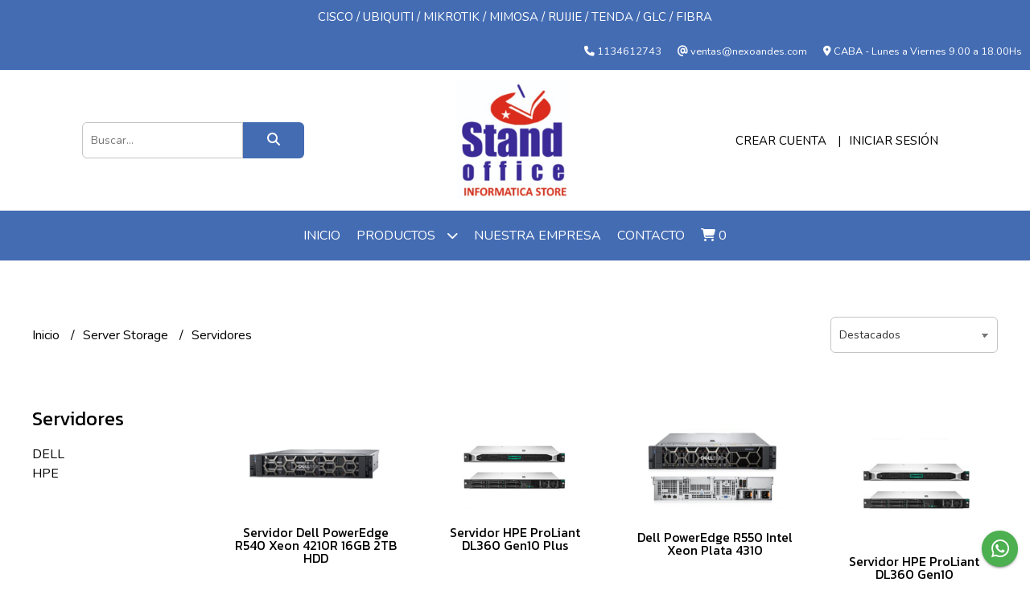

--- FILE ---
content_type: text/html; charset=UTF-8
request_url: https://www.standoffice.com.ar/server-storage/servidores
body_size: 19258
content:
<!DOCTYPE html>
<html lang="es">
<head> 
    <meta charset="UTF-8">
    <meta name="viewport" content="width=device-width,user-scalable=no,initial-scale=1.0,minimum-scale=1.0,maximum-scale=1.0"/>
    <meta name="csrf-token" content="WUn5nTK3HSnJGpCNG272Bi1GcVckjes9C0LIOCHY">
    <meta http-equiv="X-UA-Compatible" content="ie=edge">
        <link rel="canonical" href="https://www.standoffice.com.ar/server-storage/servidores">
    <title>Servidores - Stand Office</title>
    <meta name="description" content="Encontrá servidores al mejor precio en Stand Office">
<meta property="og:url" content="https://www.standoffice.com.ar/server-storage/servidores"/>
<meta property="og:title" content="Servidores"/>
<meta property="og:description" content="Encontrá servidores al mejor precio en Stand Office"/>
<meta property="og:image" content="https://d22fxaf9t8d39k.cloudfront.net/f56950bc10b3cec4308a63a0ad17b78c69060b936ff6f4c1a80bd38be0a8297a40010.png"/>
    <link rel="stylesheet" href="https://cdn.jsdelivr.net/npm/uikit@3.5.10/dist/css/uikit.min.css" />
    <link rel="stylesheet" href="https://d2gsyhqn7794lh.cloudfront.net/all.min.css" />
    <link rel="stylesheet" href="https://fonts.googleapis.com/css2?family=Kanit:wght@300;400;500;700&family=Nunito:wght@300;400;700&display=swap">
    <link rel="shortcut icon" href="https://d22fxaf9t8d39k.cloudfront.net/eecc326c53eaeb6a1c1a115477bb46ef495bc92d45884c2a2a3be6ce30658cf740010.png"/>
    <style type="text/css">
        .uk-h1, .uk-h2, .uk-h3, .uk-h4, .uk-h5, .uk-h6, .uk-heading-2xlarge, .uk-heading-large, .uk-heading-medium, .uk-heading-small, .uk-heading-xlarge, h1, h2, h3, h4, h5, h6 
        { 
            font-family: 'Kanit', sans-serif; 
        }
        html, body, p, span, .field__label, .field__input, .field__textarea, .field__select 
        { 
            font-family: 'Nunito', sans-serif; 
        }
        .background--primary, .background--primary-hover:hover
        { 
            background-color: #446cb3; 
        } 
        .text--primary, .text--primary-hover:hover, body
        { 
            color: #000000; 
        }
        .contrast_text--primary, .contrast_text--primary-hover:hover
        { 
            color: #ffffff; 
        }
        .background--secondary, .background--secondary-hover:hover
        { 
            background-color: #e6e5e5; 
        } 
        .text--secondary, .text--secondary-hover:hover
        { 
            color: #000000; 
        }
        .contrast_text--secondary, .contrast_text--secondary-hover:hover
        { 
            color: #000000; 
        }
        .checkbox__check:checked::before
        {
            border: solid #446cb3;
        }
        .checkbox__check:checked,.checkbox__check:checked:focus
        {
            border: 1px solid #446cb3; 
        }
        .checkbox__check:checked + .checkout__label-text
        {
            color: #446cb3;
        }
        .border--primary
        {
            border: solid #000000; 
        }
        .border-radius
        {
            border-radius: 6px;
        }
        .field__input.border-radius, .field__select.border-radius, .field__textarea.border-radius
        {
            border-radius: 6px;
        }
        .field__input.border-radius.field__input--right-button
        {
            border-top-right-radius: 0px;
            border-bottom-right-radius: 0px;
        }
    </style>
    <link rel="stylesheet" href="https://d2op8dwcequzql.cloudfront.net/assets/1.35.0/templates/elegant/css/style.css"/>
                        <script id='pixel-script-poptin' src='https://cdn.popt.in/pixel.js?id=435e271606676' async='true'></script>  
    </head>
<body>

    
    <div id="mobile-menu-sidenav" class="mobile-menu-sidenav" uk-offcanvas="overlay: true; flip: false; mode: slide">
    <div class="mobile-menu-sidenav__offcanvas-bar uk-offcanvas-bar uk-offcanvas-bar--desktop-small uk-offcanvas-bar--mobile-small text--primary">
        <button class="mobile-menu-sidenav__offcanvas-close uk-offcanvas-close text--primary" type="button" uk-close></button>
        <div class="mobile-menu-sidenav__menu">
                <ul class="mobile-menu-sidenav__list uk-nav-default uk-nav-parent-icon" uk-nav>
                    <li class="mobile-menu-sidenav__list-item">
                        <a href="https://www.standoffice.com.ar" class="mobile-menu-sidenav__item-link">Inicio</a>
                    </li>
                    <li class="mobile-menu-sidenav__list-item uk-parent">
                        <a href="/productos" class="mobile-menu-sidenav__item-link">Productos</a>
                                                    <ul class="mobile-menu-sidenav__sublist uk-nav-default uk-nav-sub uk-nav-parent-icon" uk-nav>
                <li class="mobile-menu-sidenav__list-item">
            <a href="https://www.standoffice.com.ar/productos" class="mobile-menu-sidenav__item-link">
                Ver todo en Productos
            </a>
        </li>
                                            <li class="mobile-menu-sidenav__item-link uk-parent">
                    <a href="#" class="mobile-menu-sidenav__item-link">
                        Informatica
                    </a>
                    <ul class="mobile-menu-sidenav__sublist uk-nav-default uk-nav-sub uk-nav-parent-icon" uk-nav>
            <li class="mobile-menu-sidenav__list-item">
            <a href="https://www.standoffice.com.ar/informatica" class="mobile-menu-sidenav__item-link">
                Ver todo en Informatica
            </a>
        </li>
                                                            <li class="mobile-menu-sidenav__list-item">
                    <a href="https://www.standoffice.com.ar/informatica/accesorios" class="mobile-menu-sidenav__item-link">
                        Accesorios
                    </a>
                </li>
                                                            <li class="mobile-menu-sidenav__list-item">
                    <a href="https://www.standoffice.com.ar/informatica/impresoras" class="mobile-menu-sidenav__item-link">
                        Impresoras
                    </a>
                </li>
                                                            <li class="mobile-menu-sidenav__list-item">
                    <a href="https://www.standoffice.com.ar/informatica/memorias-ram" class="mobile-menu-sidenav__item-link">
                        Memorias RAM
                    </a>
                </li>
                                                            <li class="mobile-menu-sidenav__list-item">
                    <a href="https://www.standoffice.com.ar/informatica/monitores" class="mobile-menu-sidenav__item-link">
                        Monitores
                    </a>
                </li>
                                                            <li class="mobile-menu-sidenav__list-item">
                    <a href="https://www.standoffice.com.ar/informatica/ssd" class="mobile-menu-sidenav__item-link">
                        SSD
                    </a>
                </li>
                                                            <li class="mobile-menu-sidenav__list-item">
                    <a href="https://www.standoffice.com.ar/informatica/notebook" class="mobile-menu-sidenav__item-link">
                        Notebook
                    </a>
                </li>
                                                                                                                                                                                                                                                                                                                                                                                                                                    </ul>                </li>
                                                                                                                                    <li class="mobile-menu-sidenav__item-link uk-parent">
                    <a href="#" class="mobile-menu-sidenav__item-link">
                        Infraestructura
                    </a>
                    <ul class="mobile-menu-sidenav__sublist uk-nav-default uk-nav-sub uk-nav-parent-icon" uk-nav>
            <li class="mobile-menu-sidenav__list-item">
            <a href="https://www.standoffice.com.ar/infraestructura" class="mobile-menu-sidenav__item-link">
                Ver todo en Infraestructura
            </a>
        </li>
                                                                                                                                                <li class="mobile-menu-sidenav__list-item">
                    <a href="https://www.standoffice.com.ar/infraestructura/access-points" class="mobile-menu-sidenav__item-link">
                        Access Points
                    </a>
                </li>
                                                            <li class="mobile-menu-sidenav__list-item">
                    <a href="https://www.standoffice.com.ar/infraestructura/baterias" class="mobile-menu-sidenav__item-link">
                        Baterias
                    </a>
                </li>
                                                            <li class="mobile-menu-sidenav__list-item">
                    <a href="https://www.standoffice.com.ar/infraestructura/seguridad-camaras-ip" class="mobile-menu-sidenav__item-link">
                        Seguridad Camaras IP
                    </a>
                </li>
                                                            <li class="mobile-menu-sidenav__list-item">
                    <a href="https://www.standoffice.com.ar/infraestructura/cableado-estructurado" class="mobile-menu-sidenav__item-link">
                        Cableado Estructurado
                    </a>
                </li>
                                                            <li class="mobile-menu-sidenav__list-item">
                    <a href="https://www.standoffice.com.ar/infraestructura/rack" class="mobile-menu-sidenav__item-link">
                        Rack
                    </a>
                </li>
                                                            <li class="mobile-menu-sidenav__list-item">
                    <a href="https://www.standoffice.com.ar/infraestructura/rack-accesorios" class="mobile-menu-sidenav__item-link">
                        Rack Accesorios
                    </a>
                </li>
                                                            <li class="mobile-menu-sidenav__list-item">
                    <a href="https://www.standoffice.com.ar/infraestructura/routers" class="mobile-menu-sidenav__item-link">
                        Routers
                    </a>
                </li>
                                                            <li class="mobile-menu-sidenav__list-item">
                    <a href="https://www.standoffice.com.ar/infraestructura/telefonia-ip" class="mobile-menu-sidenav__item-link">
                        Telefonia IP
                    </a>
                </li>
                                                            <li class="mobile-menu-sidenav__list-item">
                    <a href="https://www.standoffice.com.ar/infraestructura/ups" class="mobile-menu-sidenav__item-link">
                        UPS
                    </a>
                </li>
                                                            <li class="mobile-menu-sidenav__list-item">
                    <a href="https://www.standoffice.com.ar/infraestructura/ups-accesorios" class="mobile-menu-sidenav__item-link">
                        UPS Accesorios
                    </a>
                </li>
                                                                                                                                                                                                                                                                                                </ul>                </li>
                                                                                                                                                                                    <li class="mobile-menu-sidenav__list-item">
                    <a href="https://www.standoffice.com.ar/microsoft" class="mobile-menu-sidenav__item-link">
                        Microsoft
                    </a>
                </li>
                                                            <li class="mobile-menu-sidenav__item-link uk-parent">
                    <a href="#" class="mobile-menu-sidenav__item-link">
                        Networking
                    </a>
                    <ul class="mobile-menu-sidenav__sublist uk-nav-default uk-nav-sub uk-nav-parent-icon" uk-nav>
            <li class="mobile-menu-sidenav__list-item">
            <a href="https://www.standoffice.com.ar/networking" class="mobile-menu-sidenav__item-link">
                Ver todo en Networking
            </a>
        </li>
                                                                                                                                                                                                                                                                                                <li class="mobile-menu-sidenav__list-item">
                    <a href="https://www.standoffice.com.ar/networking/aruba" class="mobile-menu-sidenav__item-link">
                        Aruba
                    </a>
                </li>
                                                            <li class="mobile-menu-sidenav__list-item">
                    <a href="https://www.standoffice.com.ar/networking/cambium" class="mobile-menu-sidenav__item-link">
                        Cambium
                    </a>
                </li>
                                                            <li class="mobile-menu-sidenav__list-item">
                    <a href="https://www.standoffice.com.ar/networking/cisco" class="mobile-menu-sidenav__item-link">
                        CISCO
                    </a>
                </li>
                                                            <li class="mobile-menu-sidenav__list-item">
                    <a href="https://www.standoffice.com.ar/networking/glc-tec" class="mobile-menu-sidenav__item-link">
                        GLC Tec
                    </a>
                </li>
                                                            <li class="mobile-menu-sidenav__list-item">
                    <a href="https://www.standoffice.com.ar/networking/huawei" class="mobile-menu-sidenav__item-link">
                        Huawei
                    </a>
                </li>
                                                            <li class="mobile-menu-sidenav__list-item">
                    <a href="https://www.standoffice.com.ar/networking/mikrotik" class="mobile-menu-sidenav__item-link">
                        Mikrotik
                    </a>
                </li>
                                                            <li class="mobile-menu-sidenav__list-item">
                    <a href="https://www.standoffice.com.ar/networking/ruijie" class="mobile-menu-sidenav__item-link">
                        Ruijie
                    </a>
                </li>
                                                            <li class="mobile-menu-sidenav__list-item">
                    <a href="https://www.standoffice.com.ar/networking/tp-link" class="mobile-menu-sidenav__item-link">
                        TP-Link
                    </a>
                </li>
                                                            <li class="mobile-menu-sidenav__list-item">
                    <a href="https://www.standoffice.com.ar/networking/ubiquiti" class="mobile-menu-sidenav__item-link">
                        Ubiquiti
                    </a>
                </li>
                                                            <li class="mobile-menu-sidenav__list-item">
                    <a href="https://www.standoffice.com.ar/networking/transceivers" class="mobile-menu-sidenav__item-link">
                        Transceivers
                    </a>
                </li>
                                                            <li class="mobile-menu-sidenav__list-item">
                    <a href="https://www.standoffice.com.ar/networking/zte-power-fiber" class="mobile-menu-sidenav__item-link">
                        ZTE - Power Fiber
                    </a>
                </li>
                                                                                                                                    </ul>                </li>
                                                                                                                                                                                                <li class="mobile-menu-sidenav__item-link uk-parent">
                    <a href="#" class="mobile-menu-sidenav__item-link">
                        Server Storage
                    </a>
                    <ul class="mobile-menu-sidenav__sublist uk-nav-default uk-nav-sub uk-nav-parent-icon" uk-nav>
            <li class="mobile-menu-sidenav__list-item">
            <a href="https://www.standoffice.com.ar/server-storage" class="mobile-menu-sidenav__item-link">
                Ver todo en Server Storage
            </a>
        </li>
                                                                                                                                                                                                                                                                                                                                                                                                                                                <li class="mobile-menu-sidenav__list-item">
                    <a href="https://www.standoffice.com.ar/server-storage/discos" class="mobile-menu-sidenav__item-link">
                        Discos
                    </a>
                </li>
                                                            <li class="mobile-menu-sidenav__list-item">
                    <a href="https://www.standoffice.com.ar/server-storage/nas-qnap" class="mobile-menu-sidenav__item-link">
                        NAS QNAP
                    </a>
                </li>
                                                            <li class="mobile-menu-sidenav__list-item">
                    <a href="https://www.standoffice.com.ar/server-storage/placas-de-red" class="mobile-menu-sidenav__item-link">
                        Placas de Red
                    </a>
                </li>
                                                            <li class="mobile-menu-sidenav__item-link uk-parent">
                    <a href="#" class="mobile-menu-sidenav__item-link">
                        Servidores
                    </a>
                    <ul class="mobile-menu-sidenav__sublist uk-nav-default uk-nav-sub uk-nav-parent-icon" uk-nav>
            <li class="mobile-menu-sidenav__list-item">
            <a href="https://www.standoffice.com.ar/server-storage/servidores" class="mobile-menu-sidenav__item-link">
                Ver todo en Servidores
            </a>
        </li>
                                                                                                                                                                                                                                                                                                                                                                                                                                                                                                <li class="mobile-menu-sidenav__list-item">
                    <a href="https://www.standoffice.com.ar/server-storage/servidores/dell" class="mobile-menu-sidenav__item-link">
                        DELL
                    </a>
                </li>
                                                            <li class="mobile-menu-sidenav__list-item">
                    <a href="https://www.standoffice.com.ar/server-storage/servidores/hpe" class="mobile-menu-sidenav__item-link">
                        HPE
                    </a>
                </li>
                                                </ul>                </li>
                                                                                    <li class="mobile-menu-sidenav__list-item">
                    <a href="https://www.standoffice.com.ar/server-storage/servidores-accesorios" class="mobile-menu-sidenav__item-link">
                        Servidores Accesorios
                    </a>
                </li>
                                    </ul>                </li>
                                                                                                                                                <li class="mobile-menu-sidenav__list-item">
                    <a href="https://www.standoffice.com.ar/promos-week" class="mobile-menu-sidenav__item-link">
                        Promos Week
                    </a>
                </li>
                        </ul>                                            </li>
                                                                        <li class="mobile-menu-sidenav__list-item">
                                <a href="https://www.standoffice.com.ar/nuestra-empresa" class="mobile-menu-sidenav__item-link">Nuestra Empresa</a>
                            </li>
                                                                                                            <li class="mobile-menu-sidenav__list-item">
                            <a href="#contact-modal" class="mobile-menu-sidenav__item-link" uk-toggle>Contacto</a>
                        </li>
                                        <li class="mobile-menu-sidenav__list-item mobile-menu-sidenav__list-item--divider"></li>
                                            <li class="mobile-menu-sidenav__list-item">
                            <a href="#register-modal" class="mobile-menu-sidenav__item-link" uk-toggle>Crear cuenta</a>
                        </li>
                        <li class="mobile-menu-sidenav__list-item">
                            <a href="#login-modal" class="mobile-menu-sidenav__item-link" uk-toggle>Iniciar sesión</a>
                        </li>
                                                            </ul>
            </div>
    </div>
</div>    

    
            <div class="header-announcement background--primary">
            <p class="header-announcement__text contrast_text--primary">
                                    CISCO / UBIQUITI / MIKROTIK / MIMOSA / RUIJIE / TENDA / GLC / FIBRA
                            </p>
        </div>
        

    
    <div class="header-contact uk-visible@s background--primary">
        <ul class="header-contact__list">
                            <li class="header-contact__list-item contrast_text--primary">
                    <i class="fas fa-phone"></i> 1134612743
                </li>
                        <li class="header-contact__list-item contrast_text--primary">
                <i class="fas fa-at"></i> ventas@nexoandes.com
            </li>
                            <li class="header-contact__list-item contrast_text--primary">
                    <i class="fas fa-map-marker-alt"></i> CABA - Lunes a Viernes 9.00 a 18.00Hs
                </li>
                    </ul>
    </div>
    

    <div class="header uk-container">

        
        <div class="header-search header__left uk-flex uk-flex-center uk-flex-middle">
            <form method="GET" action="/search" class="header-search__form uk-flex-1">
                <div class="uk-grid-collapse uk-flex-center uk-grid" uk-grid>
                    <div class="uk-width-1-2@s uk-width-3-5">
                        <div class="field field--search">
                            <input type="text" name="q" min-length="2" id="search" class="field__input border-radius header-search__input field__input--right-button" autocomplete="off" placeholder="Buscar..." required/>
                        </div>
                    </div>
                    <div class="uk-width-auto@s uk-width-auto">
                        <button type="submit" id="search-btn" class="button uk-button-input--no-radius button--full background--primary background--primary-hover contrast_text--primary contrast_text--primary-hover uk-button uk-button-input border-radius"  data-label="&lt;i class=&quot;fas fa-search&quot;&gt;&lt;/i&gt;" data-spinner-ratio="0.75" >
     
        <i class="fas fa-search"></i>
    </button>                    </div>
                </div>
            </form>
        </div>
        

        
        <div class="header-logo header__center uk-flex uk-flex-center uk-flex-middle">
             
                <a href="https://www.standoffice.com.ar" class="header-logo__link">
                    <img src="https://d22fxaf9t8d39k.cloudfront.net/0a9600860e1d682d5123eb3b495e3826eac652ad602bdb48a572e8d2dbc328ce40010.png" class="header-logo__image" alt="Logo"/>
                </a>
                    </div>
        

        
        <div class="header-top__user header__right uk-flex uk-flex-center uk-flex-middle">
            <ul class="header-top__user-list uk-flex uk-flex-row">
                                    <li class="user-list__item text--primary">
                        <a href="#register-modal" class="user-list__link" uk-toggle>Crear cuenta</a>
                    </li>
                    <li class="user-list__item text--primary">
                        <a href="#login-modal" class="user-list__link" uk-toggle>Iniciar sesión</a>
                    </li>
                            </ul>
        </div>
        

    </div>

    
    <div class="header-menu background--primary">
        <div class="uk-container">
            
            <nav class="header-menu__desktop uk-flex uk-flex-middle uk-flex-center uk-flex-wrap uk-visible@m">
                <ul class="header-menu__desktop-list uk-flex uk-flex-middle uk-flex-wrap">
                    <li class="desktop-list__item contrast_text--primary">
                        <a href="https://www.standoffice.com.ar" class="desktop-list__link">
                            Inicio
                        </a>
                    </li>
                    <li class="desktop-list__item contrast_text--primary">
                        <a href="/productos" class="desktop-list__link">Productos <i class="desktop-list__down-icon contrast_text--primary fas fa-chevron-down"></i></a>
                                                    <ul class="nav first background--primary">
                                        <li class="desktop-list__subitem contrast_text--primary">
                    <a href="https://www.standoffice.com.ar/informatica" class="desktop-list__link">
                        Informatica
                        <i class="desktop-list__right-icon contrast_text--primary fas fa-chevron-right"></i>
                    </a>
                    <ul class="nav background--primary">
                                                    <li class="desktop-list__subitem contrast_text--primary">
                    <a href="https://www.standoffice.com.ar/informatica/accesorios" class="desktop-list__link">
                        Accesorios
                    </a>
                </li>
                                                            <li class="desktop-list__subitem contrast_text--primary">
                    <a href="https://www.standoffice.com.ar/informatica/impresoras" class="desktop-list__link">
                        Impresoras
                    </a>
                </li>
                                                            <li class="desktop-list__subitem contrast_text--primary">
                    <a href="https://www.standoffice.com.ar/informatica/memorias-ram" class="desktop-list__link">
                        Memorias RAM
                    </a>
                </li>
                                                            <li class="desktop-list__subitem contrast_text--primary">
                    <a href="https://www.standoffice.com.ar/informatica/monitores" class="desktop-list__link">
                        Monitores
                    </a>
                </li>
                                                            <li class="desktop-list__subitem contrast_text--primary">
                    <a href="https://www.standoffice.com.ar/informatica/ssd" class="desktop-list__link">
                        SSD
                    </a>
                </li>
                                                            <li class="desktop-list__subitem contrast_text--primary">
                    <a href="https://www.standoffice.com.ar/informatica/notebook" class="desktop-list__link">
                        Notebook
                    </a>
                </li>
                                                                                                                                                                                                                                                                                                                                                                                                                                    </ul>                </li>
                                                                                                                                    <li class="desktop-list__subitem contrast_text--primary">
                    <a href="https://www.standoffice.com.ar/infraestructura" class="desktop-list__link">
                        Infraestructura
                        <i class="desktop-list__right-icon contrast_text--primary fas fa-chevron-right"></i>
                    </a>
                    <ul class="nav background--primary">
                                                                                                                                        <li class="desktop-list__subitem contrast_text--primary">
                    <a href="https://www.standoffice.com.ar/infraestructura/access-points" class="desktop-list__link">
                        Access Points
                    </a>
                </li>
                                                            <li class="desktop-list__subitem contrast_text--primary">
                    <a href="https://www.standoffice.com.ar/infraestructura/baterias" class="desktop-list__link">
                        Baterias
                    </a>
                </li>
                                                            <li class="desktop-list__subitem contrast_text--primary">
                    <a href="https://www.standoffice.com.ar/infraestructura/seguridad-camaras-ip" class="desktop-list__link">
                        Seguridad Camaras IP
                    </a>
                </li>
                                                            <li class="desktop-list__subitem contrast_text--primary">
                    <a href="https://www.standoffice.com.ar/infraestructura/cableado-estructurado" class="desktop-list__link">
                        Cableado Estructurado
                    </a>
                </li>
                                                            <li class="desktop-list__subitem contrast_text--primary">
                    <a href="https://www.standoffice.com.ar/infraestructura/rack" class="desktop-list__link">
                        Rack
                    </a>
                </li>
                                                            <li class="desktop-list__subitem contrast_text--primary">
                    <a href="https://www.standoffice.com.ar/infraestructura/rack-accesorios" class="desktop-list__link">
                        Rack Accesorios
                    </a>
                </li>
                                                            <li class="desktop-list__subitem contrast_text--primary">
                    <a href="https://www.standoffice.com.ar/infraestructura/routers" class="desktop-list__link">
                        Routers
                    </a>
                </li>
                                                            <li class="desktop-list__subitem contrast_text--primary">
                    <a href="https://www.standoffice.com.ar/infraestructura/telefonia-ip" class="desktop-list__link">
                        Telefonia IP
                    </a>
                </li>
                                                            <li class="desktop-list__subitem contrast_text--primary">
                    <a href="https://www.standoffice.com.ar/infraestructura/ups" class="desktop-list__link">
                        UPS
                    </a>
                </li>
                                                            <li class="desktop-list__subitem contrast_text--primary">
                    <a href="https://www.standoffice.com.ar/infraestructura/ups-accesorios" class="desktop-list__link">
                        UPS Accesorios
                    </a>
                </li>
                                                                                                                                                                                                                                                                                                </ul>                </li>
                                                                                                                                                                                    <li class="desktop-list__subitem contrast_text--primary">
                    <a href="https://www.standoffice.com.ar/microsoft" class="desktop-list__link">
                        Microsoft
                    </a>
                </li>
                                                            <li class="desktop-list__subitem contrast_text--primary">
                    <a href="https://www.standoffice.com.ar/networking" class="desktop-list__link">
                        Networking
                        <i class="desktop-list__right-icon contrast_text--primary fas fa-chevron-right"></i>
                    </a>
                    <ul class="nav background--primary">
                                                                                                                                                                                                                                                                                        <li class="desktop-list__subitem contrast_text--primary">
                    <a href="https://www.standoffice.com.ar/networking/aruba" class="desktop-list__link">
                        Aruba
                    </a>
                </li>
                                                            <li class="desktop-list__subitem contrast_text--primary">
                    <a href="https://www.standoffice.com.ar/networking/cambium" class="desktop-list__link">
                        Cambium
                    </a>
                </li>
                                                            <li class="desktop-list__subitem contrast_text--primary">
                    <a href="https://www.standoffice.com.ar/networking/cisco" class="desktop-list__link">
                        CISCO
                    </a>
                </li>
                                                            <li class="desktop-list__subitem contrast_text--primary">
                    <a href="https://www.standoffice.com.ar/networking/glc-tec" class="desktop-list__link">
                        GLC Tec
                    </a>
                </li>
                                                            <li class="desktop-list__subitem contrast_text--primary">
                    <a href="https://www.standoffice.com.ar/networking/huawei" class="desktop-list__link">
                        Huawei
                    </a>
                </li>
                                                            <li class="desktop-list__subitem contrast_text--primary">
                    <a href="https://www.standoffice.com.ar/networking/mikrotik" class="desktop-list__link">
                        Mikrotik
                    </a>
                </li>
                                                            <li class="desktop-list__subitem contrast_text--primary">
                    <a href="https://www.standoffice.com.ar/networking/ruijie" class="desktop-list__link">
                        Ruijie
                    </a>
                </li>
                                                            <li class="desktop-list__subitem contrast_text--primary">
                    <a href="https://www.standoffice.com.ar/networking/tp-link" class="desktop-list__link">
                        TP-Link
                    </a>
                </li>
                                                            <li class="desktop-list__subitem contrast_text--primary">
                    <a href="https://www.standoffice.com.ar/networking/ubiquiti" class="desktop-list__link">
                        Ubiquiti
                    </a>
                </li>
                                                            <li class="desktop-list__subitem contrast_text--primary">
                    <a href="https://www.standoffice.com.ar/networking/transceivers" class="desktop-list__link">
                        Transceivers
                    </a>
                </li>
                                                            <li class="desktop-list__subitem contrast_text--primary">
                    <a href="https://www.standoffice.com.ar/networking/zte-power-fiber" class="desktop-list__link">
                        ZTE - Power Fiber
                    </a>
                </li>
                                                                                                                                    </ul>                </li>
                                                                                                                                                                                                <li class="desktop-list__subitem contrast_text--primary">
                    <a href="https://www.standoffice.com.ar/server-storage" class="desktop-list__link">
                        Server Storage
                        <i class="desktop-list__right-icon contrast_text--primary fas fa-chevron-right"></i>
                    </a>
                    <ul class="nav background--primary">
                                                                                                                                                                                                                                                                                                                                                                                                                                        <li class="desktop-list__subitem contrast_text--primary">
                    <a href="https://www.standoffice.com.ar/server-storage/discos" class="desktop-list__link">
                        Discos
                    </a>
                </li>
                                                            <li class="desktop-list__subitem contrast_text--primary">
                    <a href="https://www.standoffice.com.ar/server-storage/nas-qnap" class="desktop-list__link">
                        NAS QNAP
                    </a>
                </li>
                                                            <li class="desktop-list__subitem contrast_text--primary">
                    <a href="https://www.standoffice.com.ar/server-storage/placas-de-red" class="desktop-list__link">
                        Placas de Red
                    </a>
                </li>
                                                            <li class="desktop-list__subitem contrast_text--primary">
                    <a href="https://www.standoffice.com.ar/server-storage/servidores" class="desktop-list__link">
                        Servidores
                        <i class="desktop-list__right-icon contrast_text--primary fas fa-chevron-right"></i>
                    </a>
                    <ul class="nav background--primary">
                                                                                                                                                                                                                                                                                                                                                                                                                                                                                        <li class="desktop-list__subitem contrast_text--primary">
                    <a href="https://www.standoffice.com.ar/server-storage/servidores/dell" class="desktop-list__link">
                        DELL
                    </a>
                </li>
                                                            <li class="desktop-list__subitem contrast_text--primary">
                    <a href="https://www.standoffice.com.ar/server-storage/servidores/hpe" class="desktop-list__link">
                        HPE
                    </a>
                </li>
                                                </ul>                </li>
                                                                                    <li class="desktop-list__subitem contrast_text--primary">
                    <a href="https://www.standoffice.com.ar/server-storage/servidores-accesorios" class="desktop-list__link">
                        Servidores Accesorios
                    </a>
                </li>
                                    </ul>                </li>
                                                                                                                                                <li class="desktop-list__subitem contrast_text--primary">
                    <a href="https://www.standoffice.com.ar/promos-week" class="desktop-list__link">
                        Promos Week
                    </a>
                </li>
                        </ul>                                            </li>
                                                                        <li class="desktop-list__item contrast_text--primary">
                                <a href="https://www.standoffice.com.ar/nuestra-empresa" class="desktop-list__link">
                                    Nuestra Empresa
                                </a>
                            </li>
                                                                                                                                <li class="desktop-list__item contrast_text--primary">
                            <a href="#contact-modal" class="desktop-list__link" uk-toggle>
                                Contacto
                            </a>
                        </li>
                                        <li class="desktop-list__item desktop-list__item--cart contrast_text--primary">
                        <a href="#" uk-toggle="target: #cart-sidenav" class="desktop-list__link">
                            <i class="contrast_text--primary fas fa-shopping-cart"></i>
                            <span class="cart-qty contrast_text--primary">0</span>
                        </a>
                    </li>
                </ul>
            </nav>
            
            
            
            <nav class="header-menu__mobile uk-flex uk-flex-middle uk-flex-between uk-hidden@m">
                <div class="mobile__hamburger">
                    <a href="#" class="mobile__hamburger-btn contrast_text--primary" uk-toggle="target: #mobile-menu-sidenav"><i class="fas fa-bars contrast_text--primary"></i></a>
                </div>
                <div class="mobile__actions">
                    <ul class="mobile__actions-list uk-flex uk-flex-row uk-flex-middle">
                        <li class="actions-list__item text--primary">
                            <a href="#" uk-toggle="target: #cart-sidenav" class="actions-list__item contrast_text--primary">
                                <i class="contrast_text--primary fas fa-shopping-cart"></i>
                                <span class="cart-qty contrast_text--primary">0</span>
                            </a>
                        </li>
                    </ul>
                </div>
            </nav>
            
        </div>
    </div>
    

    
        <section class="category-feed uk-container uk-section-block--m uk-section-block--half">
        <div class="category-feed__head uk-flex-middle" uk-grid>
            <div class="uk-width-4-5@m uk-width-2-3@s uk-width-1-1s">
                <ul class="category-feed__breadcrumb breadcrumb">
                    <li class="breadcrumb__item">
                        <a href="https://www.standoffice.com.ar" class="breadcrumb__link text--primary text--primary-hover">
                            Inicio
                        </a>
                    </li>
                                            <li class="breadcrumb__item">
                            <a href="https://www.standoffice.com.ar/server-storage" class="breadcrumb__link text--primary text--primary-hover">
                                Server Storage
                            </a>
                        </li>
                                        <li class="breadcrumb__item">
                        <a href="#" class="breadcrumb__link text--primary text--primary-hover">
                            Servidores
                        </a>
                    </li>
                </ul>
            </div>
                            <div class="uk-width-1-5@m uk-width-1-3@s uk-width-1-2">
                    <div class="field field--product_order">
        <select name="product_order" id="product_order" class="field__select border-radius" data-message="" data-required="1">
                    <option value="4">Destacados</option>
                    <option value="0">Más nuevo a más viejo</option>
                    <option value="1">Más viejo a más nuevo</option>
                    <option value="2">Precio menor a mayor</option>
                    <option value="3">Precio mayor a menor</option>
            </select>
    <p class="field__message field__message--product_order"></p>
</div>                </div>
                                    <div class="uk-hidden@s uk-width-1-2">
                        <button type="button" id="filter-btn" class="button button--select button--full background--primary background--primary-hover contrast_text--primary contrast_text--primary-hover uk-button uk-button-input border-radius"  data-label="Filtrar &lt;span class=&quot;button__icon button__icon--left&quot; uk-icon=&quot;icon: settings; ratio: 0.8&quot;&gt;&lt;/span&gt;" data-spinner-ratio="0.75" uk-toggle="target: #mobile-filter-sidenav">
     
        Filtrar <span class="button__icon button__icon--left" uk-icon="icon: settings; ratio: 0.8"></span>
    </button>                    </div>
                    <div class="uk-hidden@s uk-width-1-1">
                                            </div>
                                    </div>
        <div class="category-feed_content products-feed__content">
            <div uk-grid>
                                    <div class="uk-visible@s uk-width-1-5">
                        <div class="products-feed__filter">
        <p class="products-feed__filter-title uk-h3 text--primary">Servidores</p>
        <ul class="products-feed__categories-list">
                            <li class="products-feed__categories-list-item text--primary">
                    <a href="https://www.standoffice.com.ar/server-storage/servidores/dell" class="products-feed__categories-list-link text--primary text--primary-hover">
                        DELL
                    </a>
                </li>
                            <li class="products-feed__categories-list-item text--primary">
                    <a href="https://www.standoffice.com.ar/server-storage/servidores/hpe" class="products-feed__categories-list-link text--primary text--primary-hover">
                        HPE
                    </a>
                </li>
                    </ul>
    </div>
                    </div>
                                <div class="uk-width-4-5@s uk-width-1-1">
                                            <div class="products-feed__products uk-text-center" uk-grid="masonry: false">
                                                            <div class="products-feed__product uk-width-1-4@l uk-width-1-3@m uk-width-1-2">
                                    <div class="products-feed__product-wrapper">
    <div class="products-feed__product-media">
        <a href="https://www.standoffice.com.ar/server-storage/servidores/dell/servidor-dell-poweredge-r540-xeon-4210r-16gb-2tb-hdd" class="products-feed__product-link">
                                    <img class="products-feed__product-image" src="https://d22fxaf9t8d39k.cloudfront.net/f56950bc10b3cec4308a63a0ad17b78c69060b936ff6f4c1a80bd38be0a8297a40010.png" alt="Producto - Servidor Dell PowerEdge R540 Xeon 4210R 16GB 2TB HDD"/>
        </a>
    </div>
    <h3 class="products-feed__product-name text--primary">
        <a href="https://www.standoffice.com.ar/server-storage/servidores/dell/servidor-dell-poweredge-r540-xeon-4210r-16gb-2tb-hdd">
            Servidor Dell PowerEdge R540 Xeon 4210R 16GB 2TB HDD
        </a>
    </h3>
                            <p class="products-feed__product-additional text--primary">
                
            </p>
                        </div>                                </div>
                                                            <div class="products-feed__product uk-width-1-4@l uk-width-1-3@m uk-width-1-2">
                                    <div class="products-feed__product-wrapper">
    <div class="products-feed__product-media">
        <a href="https://www.standoffice.com.ar/server-storage/servidores/hpe/servidor-hpe-proliant-dl360-gen10-plus" class="products-feed__product-link">
                                    <img class="products-feed__product-image" src="https://d22fxaf9t8d39k.cloudfront.net/59d316714fc37b2efa22e247c1c1e9cdfa7cc000a2e0f2b5e0991d802c41b1d840010.png" alt="Producto - Servidor HPE ProLiant DL360 Gen10 Plus"/>
        </a>
    </div>
    <h3 class="products-feed__product-name text--primary">
        <a href="https://www.standoffice.com.ar/server-storage/servidores/hpe/servidor-hpe-proliant-dl360-gen10-plus">
            Servidor HPE ProLiant DL360 Gen10 Plus
        </a>
    </h3>
                            <p class="products-feed__product-additional text--primary">
                
            </p>
                        </div>                                </div>
                                                            <div class="products-feed__product uk-width-1-4@l uk-width-1-3@m uk-width-1-2">
                                    <div class="products-feed__product-wrapper">
    <div class="products-feed__product-media">
        <a href="https://www.standoffice.com.ar/server-storage/servidores/dell/dell-poweredge-r550-intel-xeon-plata-4310" class="products-feed__product-link">
                                    <img class="products-feed__product-image" src="https://d22fxaf9t8d39k.cloudfront.net/889aaf51568be73cd1fad7c9056fb8f1259906ed539383eb51e528e43551555d40010.jpg" alt="Producto - Dell PowerEdge R550 Intel Xeon Plata 4310"/>
        </a>
    </div>
    <h3 class="products-feed__product-name text--primary">
        <a href="https://www.standoffice.com.ar/server-storage/servidores/dell/dell-poweredge-r550-intel-xeon-plata-4310">
            Dell PowerEdge R550 Intel Xeon Plata 4310
        </a>
    </h3>
                            <p class="products-feed__product-additional text--primary">
                
            </p>
                        </div>                                </div>
                                                            <div class="products-feed__product uk-width-1-4@l uk-width-1-3@m uk-width-1-2">
                                    <div class="products-feed__product-wrapper">
    <div class="products-feed__product-media">
        <a href="https://www.standoffice.com.ar/server-storage/servidores/hpe/servidor-hpe-proliant-dl360-gen10" class="products-feed__product-link">
                                    <img class="products-feed__product-image" src="https://d22fxaf9t8d39k.cloudfront.net/b3767bfbe7c3a1bd7567f9a4bcf97aed74b4e60981e2a8671fd60456867a6dee40010.jpg" alt="Producto - Servidor HPE ProLiant DL360 Gen10"/>
        </a>
    </div>
    <h3 class="products-feed__product-name text--primary">
        <a href="https://www.standoffice.com.ar/server-storage/servidores/hpe/servidor-hpe-proliant-dl360-gen10">
            Servidor HPE ProLiant DL360 Gen10
        </a>
    </h3>
                            <p class="products-feed__product-additional text--primary">
                
            </p>
                        </div>                                </div>
                                                            <div class="products-feed__product uk-width-1-4@l uk-width-1-3@m uk-width-1-2">
                                    <div class="products-feed__product-wrapper">
    <div class="products-feed__product-media">
        <a href="https://www.standoffice.com.ar/server-storage/servidores/hpe/servidor-hpe-proliant-ml350" class="products-feed__product-link">
                                    <img class="products-feed__product-image" src="https://d22fxaf9t8d39k.cloudfront.net/b9565f543eb157a227ea32d16c93da20ec25972b40ce3ba5831339b6fab276f840010.jpg" alt="Producto - Servidor HPE ProLiant ML350"/>
        </a>
    </div>
    <h3 class="products-feed__product-name text--primary">
        <a href="https://www.standoffice.com.ar/server-storage/servidores/hpe/servidor-hpe-proliant-ml350">
            Servidor HPE ProLiant ML350
        </a>
    </h3>
                            <p class="products-feed__product-additional text--primary">
                
            </p>
                        </div>                                </div>
                                                            <div class="products-feed__product uk-width-1-4@l uk-width-1-3@m uk-width-1-2">
                                    <div class="products-feed__product-wrapper">
    <div class="products-feed__product-media">
        <a href="https://www.standoffice.com.ar/server-storage/servidores/hpe/servidor-hpe-proliant-ml350-gen10" class="products-feed__product-link">
                                    <img class="products-feed__product-image" src="https://d22fxaf9t8d39k.cloudfront.net/e156b4fce1894b28fe9648b193c6c44feffbd5e8347a57a814781ff8422fc48e40010.png" alt="Producto - Servidor HPE ProLiant ML350 Gen10"/>
        </a>
    </div>
    <h3 class="products-feed__product-name text--primary">
        <a href="https://www.standoffice.com.ar/server-storage/servidores/hpe/servidor-hpe-proliant-ml350-gen10">
            Servidor HPE ProLiant ML350 Gen10
        </a>
    </h3>
                            <p class="products-feed__product-additional text--primary">
                
            </p>
                        </div>                                </div>
                                                            <div class="products-feed__product uk-width-1-4@l uk-width-1-3@m uk-width-1-2">
                                    <div class="products-feed__product-wrapper">
    <div class="products-feed__product-media">
        <a href="https://www.standoffice.com.ar/server-storage/servidores/hpe/hpe-proliant-ml30-gen10" class="products-feed__product-link">
                                    <img class="products-feed__product-image" src="https://d22fxaf9t8d39k.cloudfront.net/0ac1c6761eef7af99b7a69832b16fee7e895365417eabddfc26aed84f0c3e33540010.png" alt="Producto - HPE ProLiant ML30 Gen10+"/>
        </a>
    </div>
    <h3 class="products-feed__product-name text--primary">
        <a href="https://www.standoffice.com.ar/server-storage/servidores/hpe/hpe-proliant-ml30-gen10">
            HPE ProLiant ML30 Gen10+
        </a>
    </h3>
                            <p class="products-feed__product-additional text--primary">
                
            </p>
                        </div>                                </div>
                                                            <div class="products-feed__product uk-width-1-4@l uk-width-1-3@m uk-width-1-2">
                                    <div class="products-feed__product-wrapper">
    <div class="products-feed__product-media">
        <a href="https://www.standoffice.com.ar/server-storage/servidores/hpe/hpe-proliant-ml110-gen10" class="products-feed__product-link">
                                    <img class="products-feed__product-image" src="https://d22fxaf9t8d39k.cloudfront.net/cdc1a512e493bfc8d52c2b7e3242620a3fa4d61f526d0391cb33cb1ffa3f889240010.png" alt="Producto - HPE ProLiant ML110 Gen10"/>
        </a>
    </div>
    <h3 class="products-feed__product-name text--primary">
        <a href="https://www.standoffice.com.ar/server-storage/servidores/hpe/hpe-proliant-ml110-gen10">
            HPE ProLiant ML110 Gen10
        </a>
    </h3>
                            <p class="products-feed__product-additional text--primary">
                
            </p>
                        </div>                                </div>
                                                            <div class="products-feed__product uk-width-1-4@l uk-width-1-3@m uk-width-1-2">
                                    <div class="products-feed__product-wrapper">
    <div class="products-feed__product-media">
        <a href="https://www.standoffice.com.ar/server-storage/servidores/hpe/servidor-hpe-proliant-dl385-gen10-plus" class="products-feed__product-link">
                                    <img class="products-feed__product-image" src="https://d22fxaf9t8d39k.cloudfront.net/eb068f9133f4a6c8e9bfbd023cd7cb2bdf08c14153ca5f1b11379484c6adf60740010.png" alt="Producto - Servidor HPE ProLiant DL385 Gen10 Plus"/>
        </a>
    </div>
    <h3 class="products-feed__product-name text--primary">
        <a href="https://www.standoffice.com.ar/server-storage/servidores/hpe/servidor-hpe-proliant-dl385-gen10-plus">
            Servidor HPE ProLiant DL385 Gen10 Plus
        </a>
    </h3>
                            <p class="products-feed__product-additional text--primary">
                
            </p>
                        </div>                                </div>
                                                            <div class="products-feed__product uk-width-1-4@l uk-width-1-3@m uk-width-1-2">
                                    <div class="products-feed__product-wrapper">
    <div class="products-feed__product-media">
        <a href="https://www.standoffice.com.ar/server-storage/servidores/hpe/servidor-hpe-proliant-dl20-gen10-plus" class="products-feed__product-link">
                                    <img class="products-feed__product-image" src="https://d22fxaf9t8d39k.cloudfront.net/8604af640fea4ecd684017255d2cde508b2d933a18acfa0ab1b9130c2e05361240010.png" alt="Producto - Servidor HPE ProLiant DL20 Gen10 Plus"/>
        </a>
    </div>
    <h3 class="products-feed__product-name text--primary">
        <a href="https://www.standoffice.com.ar/server-storage/servidores/hpe/servidor-hpe-proliant-dl20-gen10-plus">
            Servidor HPE ProLiant DL20 Gen10 Plus
        </a>
    </h3>
                            <p class="products-feed__product-additional text--primary">
                
            </p>
                        </div>                                </div>
                                                            <div class="products-feed__product uk-width-1-4@l uk-width-1-3@m uk-width-1-2">
                                    <div class="products-feed__product-wrapper">
    <div class="products-feed__product-media">
        <a href="https://www.standoffice.com.ar/server-storage/servidores/dell/servidor-dell-poweredge-t40-xeon-e-2224-8gb-1tb-300w" class="products-feed__product-link">
                                    <img class="products-feed__product-image" src="https://d22fxaf9t8d39k.cloudfront.net/d0340d6219ed26a06163cd938aea859a52c9717a0868505a6af7075a0446d8b640010.png" alt="Producto - Servidor Dell Poweredge T40 Xeon E-2224 8GB 1TB 300w"/>
        </a>
    </div>
    <h3 class="products-feed__product-name text--primary">
        <a href="https://www.standoffice.com.ar/server-storage/servidores/dell/servidor-dell-poweredge-t40-xeon-e-2224-8gb-1tb-300w">
            Servidor Dell Poweredge T40 Xeon E-2224 8GB 1TB 300w
        </a>
    </h3>
                            <p class="products-feed__product-additional text--primary">
                
            </p>
                        </div>                                </div>
                                                            <div class="products-feed__product uk-width-1-4@l uk-width-1-3@m uk-width-1-2">
                                    <div class="products-feed__product-wrapper">
    <div class="products-feed__product-media">
        <a href="https://www.standoffice.com.ar/server-storage/servidores/proliant-dl380g10-4310-32g-8s" class="products-feed__product-link">
                                    <img class="products-feed__product-image" src="https://d22fxaf9t8d39k.cloudfront.net/69271058261f7f968a9af5383b2909382482f90cd4724a17f98ab8ed28a68ee840010.png" alt="Producto - PROLIANT DL380G10+ 4310 32G 8S"/>
        </a>
    </div>
    <h3 class="products-feed__product-name text--primary">
        <a href="https://www.standoffice.com.ar/server-storage/servidores/proliant-dl380g10-4310-32g-8s">
            PROLIANT DL380G10+ 4310 32G 8S
        </a>
    </h3>
                            <p class="products-feed__product-additional text--primary">
                
            </p>
                        </div>                                </div>
                                                    </div>
                                                                <div class="products-feed__extra uk-child-width-1-1" uk-grid>
                            <div>
                                <div class="uk-flex uk-flex-center">
                                    <button type="button" id="products_feed-btn" class="button background--primary background--primary-hover contrast_text--primary contrast_text--primary-hover uk-button uk-button-normal border-radius"  data-label="&lt;i class=&quot;fas fa-chevron-down&quot;&gt;&lt;/i&gt;" data-spinner-ratio="0.75" data-page="1">
     
        <i class="fas fa-chevron-down"></i>
    </button>                                </div>
                            </div>
                        </div>
                                    </div>
            </div>
        </div>
    </section>
            <div id="mobile-filter-sidenav" class="mobile-filter-sidenav" uk-offcanvas="overlay: true; flip: true; mode: slide">
    <div class="mobile-filter-sidenav__offcanvas-bar uk-offcanvas-bar uk-offcanvas-bar--desktop-small uk-offcanvas-bar--mobile-small text--primary">
        <button class="mobile-filter-sidenav__offcanvas-close uk-offcanvas-close text--primary" type="button" uk-close></button>
        <div class="category-feed_content products-feed__content">
                    <div uk-grid>
                        <div>
                            <div class="products-feed__filter">
        <p class="products-feed__filter-title uk-h3 text--primary">Servidores</p>
        <ul class="products-feed__categories-list">
                            <li class="products-feed__categories-list-item text--primary">
                    <a href="https://www.standoffice.com.ar/server-storage/servidores/dell" class="products-feed__categories-list-link text--primary text--primary-hover">
                        DELL
                    </a>
                </li>
                            <li class="products-feed__categories-list-item text--primary">
                    <a href="https://www.standoffice.com.ar/server-storage/servidores/hpe" class="products-feed__categories-list-link text--primary text--primary-hover">
                        HPE
                    </a>
                </li>
                    </ul>
    </div>
                        </div>
                    </div>
                </div>
    </div>
</div>        

    
    <div id="login-modal" class="modal" uk-modal>
    <div class="modal__dialog uk-modal-dialog">
        <form id="login-form" action="#" method="POST">
            <div class="modal__header uk-modal-header">
                <button class="modal__close text--primary text--primary-hover uk-modal-close-default" type="button" uk-close></button>
                <p class="modal__title uk-modal-title text--primary">Iniciar sesión</p>
                            </div>
            <div class="modal__body uk-modal-body" >
                <div id="login-alert"></div>
                <div id="login-modal-content">
                    <div class="uk-grid-small uk-child-width-1-1" uk-grid>
            <div>
                <div class="field field--login_email">
            <label class="field__label field__label--login_email" for="login_email">Email</label>
         
        <input type="email" name="login_email" id="login_email" class="field__input border-radius" data-regex="/^[\w\-\.]+\@[a-zA-Z0-9\.\-]+\.[a-zA-z]{2,7}$/" data-message="Ingrese un email válido"  data-required="1"/>
        <p class="field__message field__message--login_email"></p>
</div>            </div>
            <div>
                <div class="field field--login_password">
            <label class="field__label field__label--login_password" for="login_password">Contraseña</label>
         
        <input type="password" name="login_password" id="login_password" class="field__input border-radius" data-regex="/^.{6,12}$/" data-message="Ingrese una contraseña válida [6-12 caracteres de longitud]"  data-required="1"/>
        <p class="field__message field__message--login_password"></p>
</div>            </div>
            <div>
                <p class="login__message text--primary text--primary-hover uk-text-right">
                    Ha olvidado su contraseña? <a href="#recover-modal" class="login__link text--primary-hover" uk-toggle>Recuperar</a>
                </p>
                <p class="login__message text--primary text--primary-hover uk-text-right">
                    Aún no tiene cuenta? <a href="#register-modal" class="login__link text--primary-hover" uk-toggle>Crear cuenta</a>
                </p>
            </div>
        </div>
                </div>
            </div>
                            <div id="login-modal-footer" class="modal__footer uk-modal-footer uk-flex uk-flex-right">
                    <button type="submit" id="login-btn" class="button button--half background--primary background--primary-hover contrast_text--primary contrast_text--primary-hover uk-button uk-button-normal border-radius"  data-label="Ingresar" data-spinner-ratio="0.75" >
     
        Ingresar
    </button>
                </div>
                    </form>
    </div>
</div>

 
<div id="recover-modal" class="modal" uk-modal>
    <div class="modal__dialog uk-modal-dialog">
        <form id="recover-form" action="#" method="POST">
            <div class="modal__header uk-modal-header">
                <button class="modal__close text--primary text--primary-hover uk-modal-close-default" type="button" uk-close></button>
                <p class="modal__title uk-modal-title text--primary">Recuperar contraseña</p>
                            </div>
            <div class="modal__body uk-modal-body" >
                <div id="recover-alert"></div>
                <div id="recover-modal-content">
                    <div class="field field--recover_email">
            <label class="field__label field__label--recover_email" for="recover_email">Email</label>
         
        <input type="email" name="recover_email" id="recover_email" class="field__input border-radius" data-regex="/^[\w\-\.]+\@[a-zA-Z0-9\.\-]+\.[a-zA-z]{2,7}$/" data-message="Ingrese un email válido"  data-required="1"/>
        <p class="field__message field__message--recover_email"></p>
</div>
                </div>
            </div>
                            <div id="recover-modal-footer" class="modal__footer uk-modal-footer uk-flex uk-flex-right">
                    <button type="submit" id="recover-btn" class="button button--half background--primary background--primary-hover contrast_text--primary contrast_text--primary-hover uk-button uk-button-normal border-radius"  data-label="Recuperar" data-spinner-ratio="0.75" >
     
        Recuperar
    </button>
                </div>
                    </form>
    </div>
</div>

 
<div id="register-modal" class="modal" uk-modal>
    <div class="modal__dialog uk-modal-dialog">
        <form id="register-form" action="#" method="POST">
            <div class="modal__header uk-modal-header">
                <button class="modal__close text--primary text--primary-hover uk-modal-close-default" type="button" uk-close></button>
                <p class="modal__title uk-modal-title text--primary">Crear cuenta</p>
                            </div>
            <div class="modal__body uk-modal-body" uk-overflow-auto>
                <div id="register-alert"></div>
                <div id="register-modal-content">
                    <div class="uk-grid-small" uk-grid>
            <div class="uk-width-1-2">
                <div class="field field--register_name">
            <label class="field__label field__label--register_name" for="register_name">Nombre</label>
         
        <input type="text" name="register_name" id="register_name" class="field__input border-radius" data-regex="/^(?=.{2,45}$)([a-zA-Zá-úÁ-Ú](\s[a-zA-Zá-úÁ-Ú])?(\s)?)*$/" data-message="Ingrese un nombre válido"  data-required="1"/>
        <p class="field__message field__message--register_name"></p>
</div>            </div>
            <div class="uk-width-1-2">
                <div class="field field--register_surname">
            <label class="field__label field__label--register_surname" for="register_surname">Apellido</label>
         
        <input type="text" name="register_surname" id="register_surname" class="field__input border-radius" data-regex="/^(?=.{2,45}$)([a-zA-Zá-úÁ-Ú](\s[a-zA-Zá-úÁ-Ú])?(\s)?)*$/" data-message="Ingrese un apellido válido"  data-required="1"/>
        <p class="field__message field__message--register_surname"></p>
</div>            </div>
            <div class="uk-width-1-1">
                <div class="field field--register_email">
            <label class="field__label field__label--register_email" for="register_email">Email</label>
         
        <input type="email" name="register_email" id="register_email" class="field__input border-radius" data-regex="/^[\w\-\.]+\@[a-zA-Z0-9\.\-]+\.[a-zA-z]{2,7}$/" data-message="Ingrese un email válido"  data-required="1"/>
        <p class="field__message field__message--register_email"></p>
</div>            </div>
            <div class="uk-width-1-1">
                <div class="field field--register_phone">
            <label class="field__label field__label--register_phone" for="register_phone">Teléfono (opcional)</label>
         
        <input type="tel" name="register_phone" id="register_phone" class="field__input border-radius" data-regex="/^((\+)?(54|549)?(\s)?(\()?(0)?(?!15)((11)(\))?[\-\s]{0,3}(15)?[\-\s]{0,3}[\d]{4}[\-\s]{0,3}[\d]{4}|(2|3)[\d]{2}(\))?[\-\s]{0,3}(15)?[\-\s]{0,3}[\d]{3}[\-\s]{0,3}[\d]{4}|(2|3)[\d]{3}(\))?[\-\s]{0,3}(15)?[\-\s]{0,3}[\d]{3}[\-\s]{0,3}[\d]{3})|[\+\(]{0,2}(56|569|598|595|55|52|57|58|51|591)[\s\-\(\)]{0,3}[\d]{1}[\s\-\(\)]{0,3}[\d]{1,3}[\s\-\)]{0,3}[\d]{3}[\s\-\)]{0,3}[\d]{3,4})$/" data-message="Ingrese un número de teléfono válido con código de area"  data-required="0"/>
        <p class="field__message field__message--register_phone"></p>
</div>            </div>
            <div class="uk-width-1-2">
                <div class="field field--register_password">
            <label class="field__label field__label--register_password" for="register_password">Contraseña</label>
         
        <input type="password" name="register_password" id="register_password" class="field__input border-radius" data-regex="/^.{6,12}$/" data-message="Ingrese una contraseña válida [6-12 caracteres de longitud]"  data-required="1"/>
        <p class="field__message field__message--register_password"></p>
</div>            </div>
            <div class="uk-width-1-2">
                <div class="field field--register_repeat_password">
            <label class="field__label field__label--register_repeat_password" for="register_repeat_password">Repetir contraseña</label>
         
        <input type="password" name="register_repeat_password" id="register_repeat_password" class="field__input border-radius" data-regex="/^.{6,12}$/" data-message="Ingrese una contraseña válida [6-12 caracteres de longitud]"  data-required="1"/>
        <p class="field__message field__message--register_repeat_password"></p>
</div>            </div>
        </div>
                </div>
            </div>
                            <div id="register-modal-footer" class="modal__footer uk-modal-footer uk-flex uk-flex-right">
                    <button type="submit" id="register-btn" class="button button--half background--primary background--primary-hover contrast_text--primary contrast_text--primary-hover uk-button uk-button-normal border-radius"  data-label="Crear cuenta" data-spinner-ratio="0.75" >
     
        Crear cuenta
    </button>
                </div>
                    </form>
    </div>
</div>

 
<div id="wholesaler-modal" class="modal" uk-modal>
    <div class="modal__dialog uk-modal-dialog">
        <form id="wholesaler-form" action="#" method="POST">
            <div class="modal__header uk-modal-header">
                <button class="modal__close text--primary text--primary-hover uk-modal-close-default" type="button" uk-close></button>
                <p class="modal__title uk-modal-title text--primary">Solicitar cuenta mayorista</p>
                                    <p class="modal__subtitle uk-text-justify">Usted solicitará una cuenta mayorista para poder acceder a nuestra lista de productos mayoristas. Esta solicitud será revisada a la brevedad y será notificado por email cuando la verificación haya concluído.</p>
                            </div>
            <div class="modal__body uk-modal-body" uk-overflow-auto>
                <div id="wholesaler-alert"></div>
                <div id="wholesaler-modal-content">
                    <div class="uk-grid-small" uk-grid>
            <div class="uk-width-1-2">
                <div class="field field--wholesaler_name">
            <label class="field__label field__label--wholesaler_name" for="wholesaler_name">Nombre</label>
         
        <input type="text" name="wholesaler_name" id="wholesaler_name" class="field__input border-radius" data-regex="/^(?=.{2,45}$)([a-zA-Zá-úÁ-Ú](\s[a-zA-Zá-úÁ-Ú])?(\s)?)*$/" data-message="Ingrese un nombre válido"  data-required="1"/>
        <p class="field__message field__message--wholesaler_name"></p>
</div>            </div>
            <div class="uk-width-1-2">
                <div class="field field--wholesaler_surname">
            <label class="field__label field__label--wholesaler_surname" for="wholesaler_surname">Apellido</label>
         
        <input type="text" name="wholesaler_surname" id="wholesaler_surname" class="field__input border-radius" data-regex="/^(?=.{2,45}$)([a-zA-Zá-úÁ-Ú](\s[a-zA-Zá-úÁ-Ú])?(\s)?)*$/" data-message="Ingrese un apellido válido"  data-required="1"/>
        <p class="field__message field__message--wholesaler_surname"></p>
</div>            </div>
            <div class="uk-width-1-1">
                <div class="field field--wholesaler_email">
            <label class="field__label field__label--wholesaler_email" for="wholesaler_email">Email</label>
         
        <input type="email" name="wholesaler_email" id="wholesaler_email" class="field__input border-radius" data-regex="/^[\w\-\.]+\@[a-zA-Z0-9\.\-]+\.[a-zA-z]{2,7}$/" data-message="Ingrese un email válido"  data-required="1"/>
        <p class="field__message field__message--wholesaler_email"></p>
</div>            </div>
            <div class="uk-width-1-1">
                <div class="field field--wholesaler_phone">
            <label class="field__label field__label--wholesaler_phone" for="wholesaler_phone">Teléfono</label>
         
        <input type="tel" name="wholesaler_phone" id="wholesaler_phone" class="field__input border-radius" data-regex="/^((\+)?(54|549)?(\s)?(\()?(0)?(?!15)((11)(\))?[\-\s]{0,3}(15)?[\-\s]{0,3}[\d]{4}[\-\s]{0,3}[\d]{4}|(2|3)[\d]{2}(\))?[\-\s]{0,3}(15)?[\-\s]{0,3}[\d]{3}[\-\s]{0,3}[\d]{4}|(2|3)[\d]{3}(\))?[\-\s]{0,3}(15)?[\-\s]{0,3}[\d]{3}[\-\s]{0,3}[\d]{3})|[\+\(]{0,2}(56|569|598|595|55|52|57|58|51|591)[\s\-\(\)]{0,3}[\d]{1}[\s\-\(\)]{0,3}[\d]{1,3}[\s\-\)]{0,3}[\d]{3}[\s\-\)]{0,3}[\d]{3,4})$/" data-message="Ingrese un número de teléfono válido con código de area"  data-required="1"/>
        <p class="field__message field__message--wholesaler_phone"></p>
</div>            </div>
            <div class="uk-width-1-2">
                <div class="field field--wholesaler_password">
            <label class="field__label field__label--wholesaler_password" for="wholesaler_password">Contraseña</label>
         
        <input type="password" name="wholesaler_password" id="wholesaler_password" class="field__input border-radius" data-regex="/^.{6,12}$/" data-message="Ingrese una contraseña válida [6-12 caracteres de longitud]"  data-required="1"/>
        <p class="field__message field__message--wholesaler_password"></p>
</div>            </div>
            <div class="uk-width-1-2">
                <div class="field field--wholesaler_repeat_password">
            <label class="field__label field__label--wholesaler_repeat_password" for="wholesaler_repeat_password">Repetir contraseña</label>
         
        <input type="password" name="wholesaler_repeat_password" id="wholesaler_repeat_password" class="field__input border-radius" data-regex="/^.{6,12}$/" data-message="Ingrese una contraseña válida [6-12 caracteres de longitud]"  data-required="1"/>
        <p class="field__message field__message--wholesaler_repeat_password"></p>
</div>            </div>
            <div class="uk-width-1-1">
                <div class="field field--wholesaler_message">
    <label class="field__label field__label--wholesaler_message" for="wholesaler_message">Mensaje (opcional)</label>
    <textarea name="wholesaler_message" id="wholesaler_message" class="field__textarea border-radius" data-regex="/^[\s\S]{20,5000}$/" data-message="Ingrese un mensaje válido [Debe contener al menos 20 caracteres]"  data-required="0"/></textarea>
    <p class="field__message field__message--wholesaler_message"></p>
</div>            </div>
        </div>
                </div>
            </div>
                            <div id="wholesaler-modal-footer" class="modal__footer uk-modal-footer uk-flex uk-flex-right">
                    <button type="submit" id="wholesaler-btn" class="button button--half background--primary background--primary-hover contrast_text--primary contrast_text--primary-hover uk-button uk-button-normal border-radius"  data-label="Enviar solicitud" data-spinner-ratio="0.75" >
     
        Enviar solicitud
    </button>
                </div>
                    </form>
    </div>
</div>

 
<div id="contact-modal" class="modal" uk-modal>
    <div class="modal__dialog uk-modal-dialog">
        <form id="contact-form" action="#" method="POST">
            <div class="modal__header uk-modal-header">
                <button class="modal__close text--primary text--primary-hover uk-modal-close-default" type="button" uk-close></button>
                <p class="modal__title uk-modal-title text--primary">Contacto</p>
                            </div>
            <div class="modal__body uk-modal-body" uk-overflow-auto>
                <div id="contact-alert"></div>
                <div id="contact-modal-content">
                    <div class="uk-grid-small" uk-grid>
            <input type="hidden" id="contact_product_id" name="contact_product_id" value="0"/>
            <input type="hidden" id="contact_stk_id" name="contact_stk_id" value="0"/>
            <div class="uk-width-1-1" id="contact__show-product"></div>
            <div class="uk-width-1-1">
                <div class="field field--contact_full_name">
            <label class="field__label field__label--contact_full_name" for="contact_full_name">Nombre completo</label>
         
        <input type="text" name="contact_full_name" id="contact_full_name" class="field__input border-radius" data-regex="/^(?=.{5,90}$)([a-zA-Zá-úÁ-Ú](\s[a-zA-Zá-úÁ-Ú])?(\s)?)*$/" data-message="Ingrese un nombre y apellido válidos"  data-required="1"/>
        <p class="field__message field__message--contact_full_name"></p>
</div>            </div>
            <div class="uk-width-1-2">
                <div class="field field--contact_email">
            <label class="field__label field__label--contact_email" for="contact_email">Email</label>
         
        <input type="email" name="contact_email" id="contact_email" class="field__input border-radius" data-regex="/^[\w\-\.]+\@[a-zA-Z0-9\.\-]+\.[a-zA-z]{2,7}$/" data-message="Ingrese un email válido"  data-required="1"/>
        <p class="field__message field__message--contact_email"></p>
</div>            </div>
            <div class="uk-width-1-2">
                <div class="field field--contact_phone">
            <label class="field__label field__label--contact_phone" for="contact_phone">Teléfono (opcional)</label>
         
        <input type="tel" name="contact_phone" id="contact_phone" class="field__input border-radius" data-regex="/^((\+)?(54|549)?(\s)?(\()?(0)?(?!15)((11)(\))?[\-\s]{0,3}(15)?[\-\s]{0,3}[\d]{4}[\-\s]{0,3}[\d]{4}|(2|3)[\d]{2}(\))?[\-\s]{0,3}(15)?[\-\s]{0,3}[\d]{3}[\-\s]{0,3}[\d]{4}|(2|3)[\d]{3}(\))?[\-\s]{0,3}(15)?[\-\s]{0,3}[\d]{3}[\-\s]{0,3}[\d]{3})|[\+\(]{0,2}(56|569|598|595|55|52|57|58|51|591)[\s\-\(\)]{0,3}[\d]{1}[\s\-\(\)]{0,3}[\d]{1,3}[\s\-\)]{0,3}[\d]{3}[\s\-\)]{0,3}[\d]{3,4})$/" data-message="Ingrese un número de teléfono válido con código de area"  data-required="0"/>
        <p class="field__message field__message--contact_phone"></p>
</div>            </div>
            <div class="uk-width-1-1">
                <div class="field field--contact_message">
    <label class="field__label field__label--contact_message" for="contact_message">Mensaje</label>
    <textarea name="contact_message" id="contact_message" class="field__textarea border-radius" data-regex="/^[\s\S]{20,5000}$/" data-message="Ingrese un mensaje válido [Debe contener al menos 20 caracteres]"  data-required="1"/></textarea>
    <p class="field__message field__message--contact_message"></p>
</div>            </div>
        </div>
                </div>
            </div>
                            <div id="contact-modal-footer" class="modal__footer uk-modal-footer uk-flex uk-flex-right">
                    <button type="submit" id="contact-btn" class="button button--half background--primary background--primary-hover contrast_text--primary contrast_text--primary-hover uk-button uk-button-normal border-radius"  data-label="Enviar" data-spinner-ratio="0.75" >
     
        Enviar
    </button>
                </div>
                    </form>
    </div>
</div>

 
<div id="regret-modal" class="modal" uk-modal>
    <div class="modal__dialog uk-modal-dialog">
        <form id="regret-form" action="#" method="POST">
            <div class="modal__header uk-modal-header">
                <button class="modal__close text--primary text--primary-hover uk-modal-close-default" type="button" uk-close></button>
                <p class="modal__title uk-modal-title text--primary">Solicitud: cancelación de compra</p>
                                    <p class="modal__subtitle uk-text-justify">La solicitud tendrá validez si es realizada dentro de los plazos determinados en la <a target="_blank" rel="noreferrer noreferrer" href="https://www.boletinoficial.gob.ar/detalleAviso/primera/235729/20201005" style="text-decoration: underline;color: blue;">Resolución 424/2020</a> de la Secretaría de Comercio Interior y no se traten de productos exceptuados como productos personalizados y todos los comprendidos en el art. 1116 del Código Civil y Comercial.</p>
                            </div>
            <div class="modal__body uk-modal-body" uk-overflow-auto>
                <div id="regret-alert"></div>
                <div id="regret-modal-content">
                    <div class="uk-grid-small" uk-grid>
            <div class="uk-width-1-1">
                <div class="field field--regret_full_name">
            <label class="field__label field__label--regret_full_name" for="regret_full_name">Nombre completo</label>
         
        <input type="text" name="regret_full_name" id="regret_full_name" class="field__input border-radius" data-regex="/^(?=.{5,90}$)([a-zA-Zá-úÁ-Ú](\s[a-zA-Zá-úÁ-Ú])?(\s)?)*$/" data-message="Ingrese un nombre y apellido válidos"  data-required="1"/>
        <p class="field__message field__message--regret_full_name"></p>
</div>            </div>
            <div class="uk-width-1-1">
                <div class="field field--regret_email">
            <label class="field__label field__label--regret_email" for="regret_email">Email (con el que se realizó la compra)</label>
         
        <input type="email" name="regret_email" id="regret_email" class="field__input border-radius" data-regex="/^[\w\-\.]+\@[a-zA-Z0-9\.\-]+\.[a-zA-z]{2,7}$/" data-message="Ingrese un email válido"  data-required="1"/>
        <p class="field__message field__message--regret_email"></p>
</div>            </div>
            <div class="uk-width-1-1">
                <div class="field field--regret_phone">
            <label class="field__label field__label--regret_phone" for="regret_phone">Teléfono</label>
         
        <input type="tel" name="regret_phone" id="regret_phone" class="field__input border-radius" data-regex="/^((\+)?(54|549)?(\s)?(\()?(0)?(?!15)((11)(\))?[\-\s]{0,3}(15)?[\-\s]{0,3}[\d]{4}[\-\s]{0,3}[\d]{4}|(2|3)[\d]{2}(\))?[\-\s]{0,3}(15)?[\-\s]{0,3}[\d]{3}[\-\s]{0,3}[\d]{4}|(2|3)[\d]{3}(\))?[\-\s]{0,3}(15)?[\-\s]{0,3}[\d]{3}[\-\s]{0,3}[\d]{3})|[\+\(]{0,2}(56|569|598|595|55|52|57|58|51|591)[\s\-\(\)]{0,3}[\d]{1}[\s\-\(\)]{0,3}[\d]{1,3}[\s\-\)]{0,3}[\d]{3}[\s\-\)]{0,3}[\d]{3,4})$/" data-message="Ingrese un número de teléfono válido con código de area"  data-required="1"/>
        <p class="field__message field__message--regret_phone"></p>
</div>            </div>
            <div class="uk-width-1-1">
                <div class="field field--regret_order">
            <label class="field__label field__label--regret_order" for="regret_order">Número de orden sin # (te llegó por email al momento de realizar la compra)</label>
         
        <input type="number" name="regret_order" id="regret_order" class="field__input border-radius" data-regex="/^[1-9]{1}([0-9]?)*$/" data-message="Ingrese un número válido"  data-required="1"/>
        <p class="field__message field__message--regret_order"></p>
</div>            </div>
            <div class="uk-width-1-1">
                <div class="field field--regret_message">
    <label class="field__label field__label--regret_message" for="regret_message">Aclaraciones: información sobre el inconveniente, productos que quieres devolver, dirección de retiro, otras observaciones.</label>
    <textarea name="regret_message" id="regret_message" class="field__textarea border-radius" data-regex="/^[\s\S]{20,5000}$/" data-message="Ingrese un mensaje válido [Debe contener al menos 20 caracteres]"  data-required="1"/></textarea>
    <p class="field__message field__message--regret_message"></p>
</div>            </div>
        </div>
                </div>
            </div>
                            <div id="regret-modal-footer" class="modal__footer uk-modal-footer uk-flex uk-flex-right">
                    <button type="submit" id="regret-btn" class="button button--half background--primary background--primary-hover contrast_text--primary contrast_text--primary-hover uk-button uk-button-normal border-radius"  data-label="Enviar" data-spinner-ratio="0.75" >
     
        Enviar
    </button>
                </div>
                    </form>
    </div>
</div>    

    
    <footer class="footer">
        <div class="footer__top background--secondary">
            <div class="footer__container uk-container">
                <div class="footer__top__items uk-grid-small uk-flex-between" uk-grid>
                    <div class="footer__top__left uk-width-1-2@m uk-width-1-1">
                        <div class="footer__top__item">
                            <h5 class="footer__top__title contrast_text--secondary">Medios de pago</h5>
                            <div class="footer__top__icons uk-flex uk-flex-row uk-flex-wrap">
                                <img src="https://dk0k1i3js6c49.cloudfront.net/applications/logos/payment-icons/2.png" class="footer__top__icon" alt="Medio Pago"> 
    <img src="https://dk0k1i3js6c49.cloudfront.net/applications/logos/payment-icons/3.png" class="footer__top__icon" alt="Medio Pago"> 
    <img src="https://dk0k1i3js6c49.cloudfront.net/applications/logos/payment-icons/5.png" class="footer__top__icon" alt="Medio Pago"> 
                            </div>
                        </div>
                        <div class="footer__top__item">
                            <h5 class="footer__top__title contrast_text--secondary">Medios de envío</h5>
                            <div class="footer__top__icons uk-flex uk-flex-row uk-flex-wrap">
                                <img src="https://dk0k1i3js6c49.cloudfront.net/iconos-envio/personalizado.png" class="footer__top__icon" alt="Medio Envio"> 
    <img src="https://dk0k1i3js6c49.cloudfront.net/iconos-envio/retiro-local.png" class="footer__top__icon" alt="Medio Envio"> 
    <img src="https://dk0k1i3js6c49.cloudfront.net/iconos-envio/acordar.png" class="footer__top__icon" alt="Medio Envio"> 
                            </div>
                        </div>
                    </div>
                    <div class="footer__top__right uk-width-1-3@l uk-width-1-2@m uk-width-1-1">
                                                    <div class="footer__top__item">
                                <h5 class="footer__top__title contrast_text--secondary">Nuestras redes sociales</h5>
                                <ul class="footer__top__social-media-list uk-flex uk-flex-row uk-flex-wrap">
                                                                                                                <li class="footer__top__social-media-item contrast_text--secondary">
                                            <a href="https://twitter.com/StandOffice_ok" class="footer__top__social-media-link" target="_blank">
                                                <i class="fab fa-twitter footer__top__social-media-icon"></i>
                                            </a>
                                        </li>
                                                                                                                <li class="footer__top__social-media-item contrast_text--secondary">
                                            <a href="https://instagram.com/stand.officeok" class="footer__top__social-media-link" target="_blank">
                                                <i class="fab fa-instagram footer__top__social-media-icon"></i>
                                            </a>
                                        </li>
                                                                                                                                                                                </ul>
                            </div>
                                                <div class="footer__top__item">
                            <h5 class="footer__top__title contrast_text--secondary">Contacto</h5>
                            <div class="footer__top__icons uk-flex uk-flex-row uk-flex-wrap">
                                <ul class="footer__top__info-list uk-flex uk-flex-column">
                                    <li class="footer__top__info-item contrast_text--secondary">
                                        <a href="mailto:ventas@nexoandes.com" class="footer__top__info-link" target="_blank">
                                            <i class="fas fa-envelope footer__top__info-icon"></i> ventas@nexoandes.com
                                        </a>
                                    </li>
                                                                            <li class="footer__top__info-item contrast_text--secondary">
                                            <a href="sms:1134612743" class="footer__top__info-link" target="_blank">
                                                <i class="fas fa-phone footer__top__info-icon"></i> 1134612743
                                            </a>
                                        </li>
                                                                                                                <li class="footer__top__info-item contrast_text--secondary">
                                            <i class="fas fa-map-marker-alt footer__top__info-icon"></i> CABA - Lunes a Viernes 9.00 a 18.00Hs
                                        </li>
                                                                        <li class="footer__top__info-item contrast_text--secondary">
                                        <a href="#regret-modal" uk-toggle>
                                            <i class="fas fa-chevron-right footer__top__info-icon"></i> Botón de arrepentimiento
                                        </a>
                                    </li>
                                </ul>
                            </div>
                        </div>
                                                    <div class="footer__top__item">
                                <h5 class="footer__top__title contrast_text--secondary">Newsletter</h5>
                                <form id="newsletter-form" action="#" method="POST">
                                    <div class="uk-grid-collapse" uk-grid>
                                        <div class="uk-width-auto@s uk-width-1-2">
                                            <div class="field field--newsletter_email">
         
        <input type="email" name="newsletter_email" id="newsletter_email" class="field__input border-radius field__input--right-button" data-regex="/^[\w\-\.]+\@[a-zA-Z0-9\.\-]+\.[a-zA-z]{2,7}$/" data-message="Ingrese un email válido" placeholder="Email" data-required="1"/>
        <p class="field__message field__message--newsletter_email"></p>
</div>                                        </div>
                                        <div class="uk-width-auto@s uk-width-1-2">
                                            <button type="submit" id="newsletter-btn" class="button uk-button-input--no-radius button--full background--primary background--primary-hover contrast_text--primary contrast_text--primary-hover uk-button uk-button-input border-radius"  data-label="Suscribirme" data-spinner-ratio="0.75" >
     
        Suscribirme
    </button>                                        </div>
                                    </div>
                                </form>
                            </div>
                                            </div>
                </div>
            </div>
        </div>
        <div class="footer__bottom background--primary">
            <div class="footer__container uk-container">
                <div class="footer__bottom__items uk-flex uk-flex-between">
                    <div class="footer__bottom__copyright uk-flex uk-flex-row uk-flex-middle">
                        <p class="footer__bottom__copyright-text contrast_text--primary">Tienda creada con </p>
                        <a href="https://www.empretienda.com"  target="_blank">
                            <svg class="footer__bottom__copyright-empretienda-logo" width="104px" height="15px" viewBox="0 0 104 15" version="1.1" xmlns="http://www.w3.org/2000/svg" xmlns:xlink="http://www.w3.org/1999/xlink">
                                <g id="Page-1" stroke="none" stroke-width="1" fill="none" fill-rule="evenodd">
                                    <g fill="#ffffff" fill-rule="nonzero">
                                        <g id="Group" transform="translate(19.230769, 0.769231)">
                                            <path d="M19.35,10.2384615 C18.7269231,10.2384615 18.1384615,10.2384615 17.5076923,10.2384615 C17.5076923,10.1192308 17.5076923,10.0115385 17.5076923,9.90384615 C17.5076923,8.66923077 17.5076923,7.43461538 17.5076923,6.2 C17.5076923,6.06923077 17.5076923,5.93846154 17.4923077,5.81153846 C17.4,5.05 17.0038462,4.65769231 16.3269231,4.64615385 C15.6230769,4.63461538 15.1230769,5.06923077 15.0192308,5.79230769 C14.9884615,6.00384615 14.9769231,6.21923077 14.9769231,6.43076923 C14.9730769,7.58076923 14.9769231,8.73461538 14.9769231,9.88461538 C14.9769231,9.99615385 14.9769231,10.1038462 14.9769231,10.2538462 C14.3884615,10.2538462 13.8269231,10.2615385 13.2615385,10.2423077 C13.2153846,10.2423077 13.1384615,10.0807692 13.1384615,9.99615385 C13.1307692,9.03076923 13.1346154,8.06538462 13.1307692,7.1 C13.1307692,6.68076923 13.1384615,6.26538462 13.1230769,5.84615385 C13.0961538,5.16153846 12.7307692,4.74230769 12.1038462,4.65384615 C11.4730769,4.56538462 10.9038462,4.90384615 10.7153846,5.51538462 C10.6346154,5.77692308 10.6,6.06153846 10.6,6.33461538 C10.5884615,7.52307692 10.5961538,8.71153846 10.5961538,9.9 C10.5961538,10.0076923 10.5961538,10.1153846 10.5961538,10.2384615 C9.96923077,10.2384615 9.38076923,10.2384615 8.77307692,10.2384615 C8.77307692,7.87692308 8.77307692,5.53076923 8.77307692,3.16538462 C9.36923077,3.16538462 9.95769231,3.16538462 10.5769231,3.16538462 C10.5884615,3.36538462 10.6,3.57307692 10.6115385,3.85 C11.1538462,3.17307692 11.8346154,2.93461538 12.6076923,2.94230769 C13.3961538,2.95 14.05,3.25 14.4807692,3.90769231 C14.6423077,3.76923077 14.7807692,3.63461538 14.9307692,3.51538462 C15.8,2.85 16.7615385,2.77307692 17.7461538,3.15769231 C18.7038462,3.53076923 19.1576923,4.31923077 19.2961538,5.30384615 C19.3461538,5.65 19.3461538,6.00769231 19.3461538,6.35769231 C19.3538462,7.54615385 19.35,8.73461538 19.35,9.92307692 C19.35,10.0230769 19.35,10.1230769 19.35,10.2384615 Z" id="Path"></path>
                                            <path d="M73.6038462,3.91538462 C73.6038462,2.69615385 73.6038462,1.52307692 73.6038462,0.319230769 C74.2192308,0.319230769 74.8153846,0.319230769 75.4307692,0.319230769 C75.4307692,3.62307692 75.4307692,6.91923077 75.4307692,10.2384615 C74.8346154,10.2384615 74.2461538,10.2384615 73.6192308,10.2384615 C73.6192308,9.99615385 73.6192308,9.75384615 73.6192308,9.50769231 C73.5653846,9.51153846 73.5384615,9.50384615 73.5307692,9.51538462 C72.4807692,10.8346154 69.7230769,10.9269231 68.4,8.8 C67.2038462,6.87692308 67.8923077,4.25 69.8423077,3.28076923 C71.0269231,2.69230769 72.6576923,2.86923077 73.4923077,3.84230769 C73.5076923,3.86153846 73.5346154,3.86923077 73.6038462,3.91538462 Z M69.6538462,6.7 C69.6538462,7.87692308 70.4846154,8.71153846 71.6461538,8.70384615 C72.7846154,8.69615385 73.6076923,7.85384615 73.6076923,6.69230769 C73.6076923,5.52692308 72.7884615,4.69615385 71.6384615,4.69615385 C70.4692308,4.69615385 69.6538462,5.51923077 69.6538462,6.7 Z" id="Shape"></path>
                                            <path d="M22.7538462,9.44230769 C22.7538462,10.6923077 22.7538462,11.8769231 22.7538462,13.0807692 C22.1423077,13.0807692 21.5538462,13.0807692 20.9384615,13.0807692 C20.9384615,9.78461538 20.9384615,6.48846154 20.9384615,3.16923077 C21.5307692,3.16923077 22.1269231,3.16923077 22.7538462,3.16923077 C22.7538462,3.41538462 22.7538462,3.65 22.7538462,3.86538462 C23.1192308,3.63076923 23.45,3.34615385 23.8307692,3.18461538 C25.2038462,2.60769231 26.8038462,3.07307692 27.7461538,4.28076923 C28.8230769,5.66153846 28.8115385,7.73846154 27.7423077,9.12692308 C26.4730769,10.7653846 23.9884615,10.8769231 22.7538462,9.44230769 Z M22.7576923,6.65769231 C22.7423077,7.83846154 23.5576923,8.69230769 24.7076923,8.70384615 C25.8538462,8.71538462 26.6961538,7.88846154 26.7115385,6.73461538 C26.7269231,5.56153846 25.9230769,4.71153846 24.7884615,4.69615385 C23.6038462,4.67692308 22.7730769,5.48461538 22.7576923,6.65769231 Z" id="Shape"></path>
                                            <path d="M82.5769231,3.92307692 C82.5769231,3.65 82.5769231,3.41923077 82.5769231,3.16923077 C83.1923077,3.16923077 83.7846154,3.16923077 84.4,3.16923077 C84.4,5.52307692 84.4,7.87307692 84.4,10.2423077 C83.8,10.2423077 83.2115385,10.2423077 82.5884615,10.2423077 C82.5884615,9.99615385 82.5884615,9.75 82.5884615,9.48461538 C82.5269231,9.50384615 82.4961538,9.50769231 82.4846154,9.52307692 C81.4653846,10.7538462 78.9730769,10.9115385 77.5769231,9.10769231 C76.1346154,7.24230769 76.7153846,4.36153846 78.7423077,3.31153846 C79.9653846,2.67692308 81.6115385,2.87692308 82.4653846,3.85384615 C82.4807692,3.87307692 82.5076923,3.88076923 82.5769231,3.92307692 Z M80.5769231,4.69615385 C79.4307692,4.7 78.6192308,5.53076923 78.6192308,6.7 C78.6192308,7.86153846 79.4423077,8.7 80.5846154,8.70384615 C81.7384615,8.70769231 82.5807692,7.85769231 82.5769231,6.69230769 C82.5730769,5.52307692 81.7423077,4.69230769 80.5769231,4.69615385 Z" id="Shape"></path>
                                            <path d="M53.2384615,7.44615385 C53.4269231,8.13846154 53.8538462,8.53076923 54.4807692,8.68846154 C55.3038462,8.89615385 56.0846154,8.82692308 56.7384615,8.2 C56.7846154,8.15384615 56.9,8.12307692 56.9461538,8.14615385 C57.4,8.39615385 57.8461538,8.65769231 58.3461538,8.94615385 C58.1076923,9.19230769 57.9153846,9.42692308 57.6884615,9.62307692 C56.2269231,10.8923077 53.2230769,10.7461538 51.95,8.88846154 C50.9346154,7.40384615 51.1346154,5.16538462 52.4269231,3.95 C53.7653846,2.69230769 55.9384615,2.57692308 57.3307692,3.73461538 C58.4384615,4.65384615 58.8038462,5.87307692 58.6384615,7.27692308 C58.6153846,7.48461538 58.4769231,7.44615385 58.3576923,7.44615385 C56.7692308,7.44615385 55.1846154,7.44615385 53.5961538,7.44615385 C53.4884615,7.44615385 53.3884615,7.44615385 53.2384615,7.44615385 Z M56.8307692,6.01923077 C56.6769231,5.39230769 56.3653846,4.94230769 55.7923077,4.73076923 C55.0538462,4.46153846 54.35,4.53846154 53.7346154,5.06153846 C53.4038462,5.34230769 53.2076923,5.78076923 53.2769231,6.01923077 C54.4461538,6.01923077 55.6076923,6.01923077 56.8307692,6.01923077 Z" id="Shape"></path>
                                            <path d="M2.01153846,7.44615385 C2.18846154,8.06923077 2.55,8.46538462 3.10384615,8.63846154 C3.97692308,8.91153846 4.80769231,8.86538462 5.51923077,8.19615385 C5.56923077,8.15 5.69230769,8.13076923 5.75,8.16153846 C6.18846154,8.4 6.61923077,8.65384615 7.07692308,8.91923077 C7.03461538,8.99230769 7.00769231,9.05769231 6.96153846,9.11153846 C6.33076923,9.90384615 5.49615385,10.3269231 4.5,10.4192308 C3.16153846,10.5423077 1.95,10.2576923 1.00384615,9.22692308 C-0.0269230769,8.10384615 -0.226923077,6.23076923 0.519230769,4.85384615 C1.26153846,3.48076923 2.82692308,2.74230769 4.4,2.98461538 C6.37692308,3.28846154 7.67692308,5.08846154 7.42307692,7.23076923 C7.4,7.43846154 7.28461538,7.45 7.11923077,7.45 C5.54230769,7.44615385 3.96538462,7.44615385 2.38461538,7.44615385 C2.28076923,7.44615385 2.16923077,7.44615385 2.01153846,7.44615385 Z M5.58461538,6.01538462 C5.45,5.11153846 4.68846154,4.55 3.69615385,4.59615385 C2.80769231,4.63461538 2.06923077,5.25769231 2.02307692,6.01538462 C3.20769231,6.01538462 4.38846154,6.01538462 5.58461538,6.01538462 Z" id="Shape"></path>
                                            <path d="M36.2538462,7.44615385 C36.4461538,8.13461538 36.8653846,8.52307692 37.4807692,8.68076923 C38.3153846,8.89615385 39.1,8.82692308 39.7653846,8.19230769 C39.8115385,8.14615385 39.9384615,8.13076923 39.9961538,8.16538462 C40.4346154,8.40384615 40.8653846,8.65769231 41.3307692,8.92692308 C41.2576923,9.02692308 41.2038462,9.11923077 41.1346154,9.2 C40.1846154,10.2884615 38.9538462,10.5692308 37.5807692,10.4038462 C35.9769231,10.2115385 34.8,9.17692308 34.4269231,7.63846154 C34.05,6.08846154 34.6192308,4.48846154 35.8576923,3.61153846 C37.0692308,2.75384615 38.8269231,2.69230769 40.0576923,3.52692308 C41.35,4.40384615 41.8076923,5.67307692 41.6653846,7.2 C41.6461538,7.40769231 41.5653846,7.45384615 41.3692308,7.45384615 C39.95,7.44615385 38.5307692,7.45 37.1115385,7.45 C36.8384615,7.44615385 36.5730769,7.44615385 36.2538462,7.44615385 Z M39.8115385,6.01923077 C39.7576923,5.19230769 38.9692308,4.57692308 38.0115385,4.59615385 C37.0769231,4.61538462 36.2884615,5.25 36.2615385,6.01923077 C37.4423077,6.01923077 38.6269231,6.01923077 39.8115385,6.01923077 Z" id="Shape"></path>
                                            <path d="M59.9923077,3.15384615 C60.5961538,3.15384615 61.1807692,3.15384615 61.7923077,3.15384615 C61.8038462,3.37692308 61.8115385,3.59230769 61.8230769,3.82307692 C61.8653846,3.80769231 61.8961538,3.80384615 61.9115385,3.78846154 C62.7461538,2.89230769 63.7769231,2.75 64.8769231,3.10384615 C65.9692308,3.45384615 66.5115385,4.31153846 66.5923077,5.41538462 C66.6653846,6.37692308 66.6307692,7.34230769 66.6384615,8.30769231 C66.6423077,8.88461538 66.6461538,9.45769231 66.6346154,10.0346154 C66.6346154,10.1076923 66.55,10.2423077 66.5038462,10.2461538 C65.95,10.2615385 65.3961538,10.2538462 64.8,10.2538462 C64.8,10.1153846 64.8,10.0076923 64.8,9.9 C64.8,8.68461538 64.8038462,7.46923077 64.7961538,6.25 C64.7961538,6.03076923 64.7807692,5.8 64.7230769,5.58846154 C64.5423077,4.94230769 63.9961538,4.59615385 63.2692308,4.64230769 C62.5076923,4.69230769 61.9884615,5.13846154 61.8653846,5.87307692 C61.8269231,6.1 61.8153846,6.33461538 61.8153846,6.56538462 C61.8115385,7.68076923 61.8115385,8.79230769 61.8115385,9.90769231 C61.8115385,10.0076923 61.8115385,10.1076923 61.8115385,10.2307692 C61.1961538,10.2307692 60.6076923,10.2307692 59.9923077,10.2307692 C59.9923077,7.88461538 59.9923077,5.53461538 59.9923077,3.15384615 Z" id="Path"></path>
                                            <path d="M46.8384615,8.6 C46.8384615,9.12692308 46.8423077,9.61538462 46.8307692,10.1076923 C46.8307692,10.1615385 46.7384615,10.2576923 46.6923077,10.2576923 C46.1,10.2538462 45.4961538,10.3038462 44.9230769,10.2 C43.9807692,10.0307692 43.4692308,9.41153846 43.4269231,8.42307692 C43.3807692,7.38461538 43.3961538,6.34615385 43.3846154,5.30769231 C43.3846154,5.18846154 43.3846154,5.06923077 43.3846154,4.91538462 C42.9653846,4.91538462 42.5730769,4.91538462 42.1615385,4.91538462 C42.1615385,4.31538462 42.1615385,3.75384615 42.1615385,3.14230769 C42.4807692,3.14230769 42.8,3.13076923 43.1192308,3.14615385 C43.3269231,3.15769231 43.3961538,3.08461538 43.3884615,2.87692308 C43.3730769,2.55384615 43.3730769,2.22692308 43.3923077,1.90384615 C43.3961538,1.81923077 43.4730769,1.68461538 43.5461538,1.66153846 C44.0576923,1.49230769 44.5730769,1.34615385 45.0884615,1.19230769 C45.1192308,1.18461538 45.1576923,1.19230769 45.2307692,1.19230769 C45.2307692,1.83846154 45.2307692,2.47692308 45.2307692,3.13846154 C45.7730769,3.13846154 46.2807692,3.13846154 46.8115385,3.13846154 C46.8115385,3.73076923 46.8115385,4.3 46.8115385,4.9 C46.2961538,4.9 45.7807692,4.9 45.2423077,4.9 C45.2384615,5.02307692 45.2307692,5.11153846 45.2307692,5.20384615 C45.2307692,6.04615385 45.2269231,6.89230769 45.2307692,7.73461538 C45.2346154,8.38076923 45.4192308,8.57307692 46.0769231,8.59615385 C46.3153846,8.60384615 46.5538462,8.6 46.8384615,8.6 Z" id="Path"></path>
                                            <path d="M31.7076923,10.2423077 C31.0807692,10.2423077 30.5,10.2423077 29.8923077,10.2423077 C29.8923077,7.88461538 29.8923077,5.53461538 29.8923077,3.16153846 C30.4807692,3.16153846 31.0730769,3.16153846 31.6923077,3.16153846 C31.6923077,3.50384615 31.6923077,3.84230769 31.6923077,4.18076923 C32.2038462,3.38461538 32.9153846,3.01153846 33.8576923,3.00769231 C33.8576923,3.68846154 33.8576923,4.34230769 33.8576923,5.01538462 C33.65,5.02692308 33.45,5.02692308 33.25,5.05384615 C32.2807692,5.19230769 31.7230769,5.80769231 31.7076923,6.78461538 C31.6923077,7.82307692 31.7038462,8.86538462 31.7038462,9.90384615 C31.7076923,10.0076923 31.7076923,10.1115385 31.7076923,10.2423077 Z" id="Path"></path>
                                            <path d="M48.1730769,3.15769231 C48.7884615,3.15769231 49.3692308,3.15769231 49.9730769,3.15769231 C49.9730769,5.52307692 49.9730769,7.87307692 49.9730769,10.2423077 C49.3730769,10.2423077 48.7807692,10.2423077 48.1730769,10.2423077 C48.1730769,7.88076923 48.1730769,5.52692308 48.1730769,3.15769231 Z" id="Path"></path>
                                            <path d="M47.9346154,1.15 C47.9423077,0.534615385 48.4692308,0.0192307692 49.0846154,0.0269230769 C49.6961538,0.0346153846 50.2230769,0.573076923 50.2076923,1.18076923 C50.1923077,1.78076923 49.6769231,2.28461538 49.0692308,2.28846154 C48.4538462,2.29230769 47.9307692,1.76538462 47.9346154,1.15 Z" id="Path"></path>
                                        </g>
                                        <path d="M14.0692308,0.742307692 C14.0692308,0.676923077 14.0576923,0.619230769 14.0461538,0.557692308 C13.9692308,0.238461538 13.6961538,-5.68434189e-14 13.3730769,-5.68434189e-14 L0.696153846,-5.68434189e-14 C0.369230769,-5.68434189e-14 0.1,0.238461538 0.0230769231,0.557692308 C0.00769230769,0.615384615 0,0.676923077 0,0.742307692 L0,14.2384615 C0,14.2461538 0.00384615385,14.2538462 0.00384615385,14.2615385 C0.00384615385,14.2692308 0,14.2769231 0,14.2846154 C0,14.6692308 0.311538462,14.9807692 0.696153846,14.9807692 L13.3692308,14.9807692 C13.7538462,14.9807692 14.0653846,14.6692308 14.0653846,14.2846154 C14.0653846,14.2769231 14.0615385,14.2692308 14.0615385,14.2615385 C14.0615385,14.2538462 14.0653846,14.2461538 14.0653846,14.2384615 L14.0653846,0.742307692 L14.0692308,0.742307692 Z M7.03461538,7.03461538 C9.34230769,7.03461538 11.3923077,5.92307692 12.6730769,4.20384615 L12.6730769,13.5846154 L1.39230769,13.5846154 L1.39230769,4.20769231 C2.67692308,5.92307692 4.72692308,7.03461538 7.03461538,7.03461538 Z" id="Shape"></path>
                                    </g>
                                </g>
                            </svg>
                        </a>
                    </div>
                                    </div>
            </div>
        </div>
    </footer>
    

    
                        <div class="chat">
                <a href="https://wa.me/5491134612743"  target="_blank" >
                    <div class="chat__bubble chat__bubble--whatsapp">
                        <i class="chat__icon fab fa-whatsapp"></i>
                    </div>
                </a>
            </div>
         
        

    
    <div id="cart-sidenav" class="cart-sidenav" uk-offcanvas="overlay: true; flip: true; mode: slide">
    <div class="cart-sidenav__offcanvas-bar uk-offcanvas-bar uk-offcanvas-bar--desktop-medium uk-offcanvas-bar--mobile-full text--primary">
        <button class="cart-sidenav__offcanvas-close uk-offcanvas-close text--primary" type="button" uk-close></button>
        <div class="cart-sidenav__container">
                <div class="cart-sidenav__msg"></div>
                <p class="cart-sidenav__title text--primary">
                    Mi carrito
                </p>
                <div class="cart-sidenav__loader" style="display: none;">
                    <div uk-spinner></div>
                </div>
                <ul class="cart-sidenav__content"></ul>
            </div>
    </div>
</div>    

    
    <script src="https://ajax.googleapis.com/ajax/libs/jquery/3.5.1/jquery.min.js"></script>
    <script src="https://cdn.jsdelivr.net/npm/uikit@3.5.10/dist/js/uikit.min.js"></script>
    <script src="https://cdn.jsdelivr.net/npm/uikit@3.5.10/dist/js/uikit-icons.min.js"></script>
    <script>
        var cdn_products = "https://d22fxaf9t8d39k.cloudfront.net/";
        var cdn_portraits = "https://d22fxaf9t8d39k.cloudfront.net/portadas/";
        var uri = "https://www.standoffice.com.ar";
        var cart_labels = {"sidenav_title":"Mi carrito","sidenav_empty_cart":"El carrito de compras est\u00e1 vacio","sidenav_exception_cart":"Este carrito no est\u00e1 disponible","sidenav_dynamo_error_cart":"Este carrito no est\u00e1 disponible","sidenav_not_found_cart":"Este carrito no est\u00e1 disponible","sidenav_status_error_cart_empty":"Lamentablemente, nos quedamos sin stock. Te invitamos a seguir recorriendo la tienda, \u00a1tenemos m\u00e1s productos para vos!","sidenav_status_error_cart_sold":"Este carrito no est\u00e1 disponible","sidenav_rebuild_error_cart":"Este carrito no est\u00e1 disponible","sidenav_back_shop":"Volver a la tienda","sidenav_subtotal":"Subtotal","sidenav_total":"Total","sidenav_coupon_add_title":"\u00bfTen\u00e9s un descuento?","sidenav_coupon":"Descuento","sidenav_coupon_remove_button":"Remover cup\u00f3n","sidenav_coupon_button":"Aplicar","sidenav_shipment_title":"Calcul\u00e1 el costo de env\u00edo","sidenav_shipment_button":"Calcular","sidenav_shipment_list_title":"M\u00e9todos de env\u00edo","sidenav_shipment":"Env\u00edo","sidenav_checkout_start_button":"Iniciar compra","sidenav_keep_buying_button":"Seguir comprando","sidenav_shipment_list_change_zip_code":"Cambiar c\u00f3digo postal"};
        var open_cart = 0;
        var pago_online = 1; 
        var products_feed = {"order":4,"filter":1,"masonry":0,"product_subtext":"","product_subtext_type":0,"product_show_discount":0,"product_subtext_cuotas":3,"product_installments_elegible_amount":0};
        var product_common = {"list_discount_product":":discount con :payment_method","list_discount_product_multiple_payment_methods":":discount con :payment_method","list_discount_product_multiple_payment_methods_table":"Eleg\u00ed c\u00f3mo pagar y obten\u00e9 hasta :discount","list_installments":":installments cuotas sin inter\u00e9s de :amount","list_transfer":":discount de descuento pagando por transferencia bancaria","list_cash":":discount de descuento pagando con efectivo","list_cash_and_transfer":":discount de descuento pagando por transferencia bancaria \u00f3 efectivo","list_cash_and_transfer_not_eq":"Descuento pagando por transferencia bancaria \u00f3 efectivo","list_add_to_cart":"Comprar","list_view_detail":"Ver detalle","wholesale_min_qty":"Cantidad m\u00ednima :qty","wholesale_min_qty_vip_product":"La cantidad m\u00ednima de compra mayorista para este producto es :qty.","wholesale_min_qty_vip_product_extra":"La cantidad m\u00ednima de compra mayorista para este producto es :qty. Adicionalmente, la cantidad m\u00ednima para la opci\u00f3n seleccionada es :qty_selected.","out_of_stock":"SIN STOCK","show_product_label_hover":"Ver m\u00e1s","production_time":"Plazo de entrega aproximado: :time","add_to_cart":"Agregar al carrito","contact_product":"Consultar","show_payment_offers":"Ver cuotas y descuentos","contact_product_title":"Consultar por:","shipment_cost_title":"Calcul\u00e1 el costo de env\u00edo","shipment_cost_button":"Calcular","shipment_free_label":"Gratis","shipment_pay_on_destination":"Pago en destino","shipment_day":":days d\u00eda h\u00e1bil","shipment_days":":days d\u00edas h\u00e1biles","shipment_days_after":"luego de ser despachado","shipment_domicile":"Env\u00edo a domicilio","shipment_office":"Retirar en sucursal del correo","shipment_office_show_more":"Ver todas las sucursales","shipment_point":"Retirar en nuestros puntos","shipment_other":"Otros medios de env\u00edo","product_link_show_more_label":"Ver m\u00e1s","product_modal_show_product_detail":"Ver detalle del producto"};
        var cupones_descuento = 0;
        var alerta_envio = 1;
        var alerta_envio_mensaje = "Contactese con su Asesor Comercial para acordar los tiempos y metodos de entrega.";
        var estado_mayorista = 0;
        var categorias_flatten = [{"idCategorias":2933346,"c_nombre":"Informatica","c_google_category_id":0,"c_prefix":"-","c_link_full":"\/informatica","c_link":"informatica","c_nombre_full":"Informatica","c_padre":null,"padres":[],"hijos":[2937320,2937378,2937412,2937406,2937460,2937521]},{"idCategorias":2937320,"c_nombre":"Accesorios","c_google_category_id":0,"c_prefix":"Informatica","c_link_full":"\/informatica\/accesorios","c_link":"accesorios","c_nombre_full":"Informatica \u003E Accesorios","c_padre":2933346,"padres":[2933346],"hijos":[]},{"idCategorias":2937378,"c_nombre":"Impresoras","c_google_category_id":0,"c_prefix":"Informatica","c_link_full":"\/informatica\/impresoras","c_link":"impresoras","c_nombre_full":"Informatica \u003E Impresoras","c_padre":2933346,"padres":[2933346],"hijos":[]},{"idCategorias":2937412,"c_nombre":"Memorias RAM","c_google_category_id":0,"c_prefix":"Informatica","c_link_full":"\/informatica\/memorias-ram","c_link":"memorias-ram","c_nombre_full":"Informatica \u003E Memorias RAM","c_padre":2933346,"padres":[2933346],"hijos":[]},{"idCategorias":2937406,"c_nombre":"Monitores","c_google_category_id":0,"c_prefix":"Informatica","c_link_full":"\/informatica\/monitores","c_link":"monitores","c_nombre_full":"Informatica \u003E Monitores","c_padre":2933346,"padres":[2933346],"hijos":[]},{"idCategorias":2937460,"c_nombre":"SSD","c_google_category_id":0,"c_prefix":"Informatica","c_link_full":"\/informatica\/ssd","c_link":"ssd","c_nombre_full":"Informatica \u003E SSD","c_padre":2933346,"padres":[2933346],"hijos":[]},{"idCategorias":2937521,"c_nombre":"Notebook","c_google_category_id":0,"c_prefix":"Informatica","c_link_full":"\/informatica\/notebook","c_link":"notebook","c_nombre_full":"Informatica \u003E Notebook","c_padre":2933346,"padres":[2933346],"hijos":[]},{"idCategorias":1219472,"c_nombre":"Infraestructura","c_google_category_id":0,"c_prefix":"-","c_link_full":"\/infraestructura","c_link":"infraestructura","c_nombre_full":"Infraestructura","c_padre":null,"padres":[],"hijos":[2310158,2313182,2932893,1219474,1219475,2313325,2310165,2313377,2313216,2313351]},{"idCategorias":2310158,"c_nombre":"Access Points","c_google_category_id":0,"c_prefix":"Infraestructura","c_link_full":"\/infraestructura\/access-points","c_link":"access-points","c_nombre_full":"Infraestructura \u003E Access Points","c_padre":1219472,"padres":[1219472],"hijos":[]},{"idCategorias":2313182,"c_nombre":"Baterias","c_google_category_id":0,"c_prefix":"Infraestructura","c_link_full":"\/infraestructura\/baterias","c_link":"baterias","c_nombre_full":"Infraestructura \u003E Baterias","c_padre":1219472,"padres":[1219472],"hijos":[]},{"idCategorias":2932893,"c_nombre":"Seguridad Camaras IP","c_google_category_id":0,"c_prefix":"Infraestructura","c_link_full":"\/infraestructura\/seguridad-camaras-ip","c_link":"seguridad-camaras-ip","c_nombre_full":"Infraestructura \u003E Seguridad Camaras IP","c_padre":1219472,"padres":[1219472],"hijos":[]},{"idCategorias":1219474,"c_nombre":"Cableado Estructurado","c_google_category_id":0,"c_prefix":"Infraestructura","c_link_full":"\/infraestructura\/cableado-estructurado","c_link":"cableado-estructurado","c_nombre_full":"Infraestructura \u003E Cableado Estructurado","c_padre":1219472,"padres":[1219472],"hijos":[]},{"idCategorias":1219475,"c_nombre":"Rack","c_google_category_id":0,"c_prefix":"Infraestructura","c_link_full":"\/infraestructura\/rack","c_link":"rack","c_nombre_full":"Infraestructura \u003E Rack","c_padre":1219472,"padres":[1219472],"hijos":[]},{"idCategorias":2313325,"c_nombre":"Rack Accesorios","c_google_category_id":0,"c_prefix":"Infraestructura","c_link_full":"\/infraestructura\/rack-accesorios","c_link":"rack-accesorios","c_nombre_full":"Infraestructura \u003E Rack Accesorios","c_padre":1219472,"padres":[1219472],"hijos":[]},{"idCategorias":2310165,"c_nombre":"Routers","c_google_category_id":0,"c_prefix":"Infraestructura","c_link_full":"\/infraestructura\/routers","c_link":"routers","c_nombre_full":"Infraestructura \u003E Routers","c_padre":1219472,"padres":[1219472],"hijos":[]},{"idCategorias":2313377,"c_nombre":"Telefonia IP","c_google_category_id":0,"c_prefix":"Infraestructura","c_link_full":"\/infraestructura\/telefonia-ip","c_link":"telefonia-ip","c_nombre_full":"Infraestructura \u003E Telefonia IP","c_padre":1219472,"padres":[1219472],"hijos":[]},{"idCategorias":2313216,"c_nombre":"UPS","c_google_category_id":0,"c_prefix":"Infraestructura","c_link_full":"\/infraestructura\/ups","c_link":"ups","c_nombre_full":"Infraestructura \u003E UPS","c_padre":1219472,"padres":[1219472],"hijos":[]},{"idCategorias":2313351,"c_nombre":"UPS Accesorios","c_google_category_id":0,"c_prefix":"Infraestructura","c_link_full":"\/infraestructura\/ups-accesorios","c_link":"ups-accesorios","c_nombre_full":"Infraestructura \u003E UPS Accesorios","c_padre":1219472,"padres":[1219472],"hijos":[]},{"idCategorias":2947658,"c_nombre":"Microsoft","c_google_category_id":0,"c_prefix":"-","c_link_full":"\/microsoft","c_link":"microsoft","c_nombre_full":"Microsoft","c_padre":null,"padres":[],"hijos":[]},{"idCategorias":390598,"c_nombre":"Networking","c_google_category_id":0,"c_prefix":"-","c_link_full":"\/networking","c_link":"networking","c_nombre_full":"Networking","c_padre":null,"padres":[],"hijos":[1219321,2319011,390599,2935013,948771,392453,2310185,396825,392452,2311434,3279457]},{"idCategorias":1219321,"c_nombre":"Aruba","c_google_category_id":0,"c_prefix":"Networking","c_link_full":"\/networking\/aruba","c_link":"aruba","c_nombre_full":"Networking \u003E Aruba","c_padre":390598,"padres":[390598],"hijos":[]},{"idCategorias":2319011,"c_nombre":"Cambium","c_google_category_id":0,"c_prefix":"Networking","c_link_full":"\/networking\/cambium","c_link":"cambium","c_nombre_full":"Networking \u003E Cambium","c_padre":390598,"padres":[390598],"hijos":[]},{"idCategorias":390599,"c_nombre":"CISCO","c_google_category_id":0,"c_prefix":"Networking","c_link_full":"\/networking\/cisco","c_link":"cisco","c_nombre_full":"Networking \u003E CISCO","c_padre":390598,"padres":[390598],"hijos":[]},{"idCategorias":2935013,"c_nombre":"GLC Tec","c_google_category_id":0,"c_prefix":"Networking","c_link_full":"\/networking\/glc-tec","c_link":"glc-tec","c_nombre_full":"Networking \u003E GLC Tec","c_padre":390598,"padres":[390598],"hijos":[]},{"idCategorias":948771,"c_nombre":"Huawei","c_google_category_id":0,"c_prefix":"Networking","c_link_full":"\/networking\/huawei","c_link":"huawei","c_nombre_full":"Networking \u003E Huawei","c_padre":390598,"padres":[390598],"hijos":[]},{"idCategorias":392453,"c_nombre":"Mikrotik","c_google_category_id":0,"c_prefix":"Networking","c_link_full":"\/networking\/mikrotik","c_link":"mikrotik","c_nombre_full":"Networking \u003E Mikrotik","c_padre":390598,"padres":[390598],"hijos":[]},{"idCategorias":2310185,"c_nombre":"Ruijie","c_google_category_id":0,"c_prefix":"Networking","c_link_full":"\/networking\/ruijie","c_link":"ruijie","c_nombre_full":"Networking \u003E Ruijie","c_padre":390598,"padres":[390598],"hijos":[]},{"idCategorias":396825,"c_nombre":"TP-Link","c_google_category_id":0,"c_prefix":"Networking","c_link_full":"\/networking\/tp-link","c_link":"tp-link","c_nombre_full":"Networking \u003E TP-Link","c_padre":390598,"padres":[390598],"hijos":[]},{"idCategorias":392452,"c_nombre":"Ubiquiti","c_google_category_id":0,"c_prefix":"Networking","c_link_full":"\/networking\/ubiquiti","c_link":"ubiquiti","c_nombre_full":"Networking \u003E Ubiquiti","c_padre":390598,"padres":[390598],"hijos":[]},{"idCategorias":2311434,"c_nombre":"Transceivers","c_google_category_id":0,"c_prefix":"Networking","c_link_full":"\/networking\/transceivers","c_link":"transceivers","c_nombre_full":"Networking \u003E Transceivers","c_padre":390598,"padres":[390598],"hijos":[]},{"idCategorias":3279457,"c_nombre":"ZTE - Power Fiber","c_google_category_id":0,"c_prefix":"Networking","c_link_full":"\/networking\/zte-power-fiber","c_link":"zte-power-fiber","c_nombre_full":"Networking \u003E ZTE - Power Fiber","c_padre":390598,"padres":[390598],"hijos":[]},{"idCategorias":2310207,"c_nombre":"Server Storage","c_google_category_id":0,"c_prefix":"-","c_link_full":"\/server-storage","c_link":"server-storage","c_nombre_full":"Server Storage","c_padre":null,"padres":[],"hijos":[2932147,2935334,2310211,2310220,2325173,2325172,2310222]},{"idCategorias":2932147,"c_nombre":"Discos","c_google_category_id":0,"c_prefix":"Server Storage","c_link_full":"\/server-storage\/discos","c_link":"discos","c_nombre_full":"Server Storage \u003E Discos","c_padre":2310207,"padres":[2310207],"hijos":[]},{"idCategorias":2935334,"c_nombre":"NAS QNAP","c_google_category_id":0,"c_prefix":"Server Storage","c_link_full":"\/server-storage\/nas-qnap","c_link":"nas-qnap","c_nombre_full":"Server Storage \u003E NAS QNAP","c_padre":2310207,"padres":[2310207],"hijos":[]},{"idCategorias":2310211,"c_nombre":"Placas de Red","c_google_category_id":0,"c_prefix":"Server Storage","c_link_full":"\/server-storage\/placas-de-red","c_link":"placas-de-red","c_nombre_full":"Server Storage \u003E Placas de Red","c_padre":2310207,"padres":[2310207],"hijos":[]},{"idCategorias":2310220,"c_nombre":"Servidores","c_google_category_id":0,"c_prefix":"Server Storage","c_link_full":"\/server-storage\/servidores","c_link":"servidores","c_nombre_full":"Server Storage \u003E Servidores","c_padre":2310207,"padres":[2310207],"hijos":[2325173,2325172]},{"idCategorias":2325173,"c_nombre":"DELL","c_google_category_id":0,"c_prefix":"Server Storage \u003E Servidores","c_link_full":"\/server-storage\/servidores\/dell","c_link":"dell","c_nombre_full":"Server Storage \u003E Servidores \u003E DELL","c_padre":2310220,"padres":[2310207,2310220],"hijos":[]},{"idCategorias":2325172,"c_nombre":"HPE","c_google_category_id":0,"c_prefix":"Server Storage \u003E Servidores","c_link_full":"\/server-storage\/servidores\/hpe","c_link":"hpe","c_nombre_full":"Server Storage \u003E Servidores \u003E HPE","c_padre":2310220,"padres":[2310207,2310220],"hijos":[]},{"idCategorias":2310222,"c_nombre":"Servidores Accesorios","c_google_category_id":0,"c_prefix":"Server Storage","c_link_full":"\/server-storage\/servidores-accesorios","c_link":"servidores-accesorios","c_nombre_full":"Server Storage \u003E Servidores Accesorios","c_padre":2310207,"padres":[2310207],"hijos":[]},{"idCategorias":3942388,"c_nombre":"Promos Week","c_google_category_id":0,"c_prefix":"-","c_link_full":"\/promos-week","c_link":"promos-week","c_nombre_full":"Promos Week","c_padre":null,"padres":[],"hijos":[]}];
        var currency = {"symbol":"$","country_code":"ARS","thousand_separator":".","decimal_separator":",","code":"de-DE","decimals":"2"};
        var fields = {"name":{"label":"Nombre","error_message":"Ingrese un nombre v\u00e1lido","regex":"\/^(?=.{2,45}$)([a-zA-Z\u00e1-\u00fa\u00c1-\u00da](\\s[a-zA-Z\u00e1-\u00fa\u00c1-\u00da])?(\\s)?)*$\/","placeholder":"Su nombre"},"surname":{"label":"Apellido","error_message":"Ingrese un apellido v\u00e1lido","regex":"\/^(?=.{2,45}$)([a-zA-Z\u00e1-\u00fa\u00c1-\u00da](\\s[a-zA-Z\u00e1-\u00fa\u00c1-\u00da])?(\\s)?)*$\/","placeholder":"Su apellido"},"full_name":{"label":"Nombre completo","error_message":"Ingrese un nombre y apellido v\u00e1lidos","regex":"\/^(?=.{5,90}$)([a-zA-Z\u00e1-\u00fa\u00c1-\u00da](\\s[a-zA-Z\u00e1-\u00fa\u00c1-\u00da])?(\\s)?)*$\/","placeholder":"Su nombre completo"},"email":{"label":"Email","error_message":"Ingrese un email v\u00e1lido","regex":"\/^[\\w\\-\\.]+\\@[a-zA-Z0-9\\.\\-]+\\.[a-zA-z]{2,7}$\/","placeholder":"Su email"},"password":{"label":"Contrase\u00f1a","error_message":"Ingrese una contrase\u00f1a v\u00e1lida [6-12 caracteres de longitud]","regex":"\/^.{6,12}$\/","placeholder":"Contrase\u00f1a"},"repeat_password":{"label":"Repetir contrase\u00f1a","error_message":"Ingrese una contrase\u00f1a v\u00e1lida [6-12 caracteres de longitud]","error_message_repeat":"Las contrase\u00f1as no coinciden","regex":"\/^.{6,12}$\/","placeholder":"Repetir contrase\u00f1a"},"phone":{"label":"Tel\u00e9fono","error_message":"Ingrese un n\u00famero de tel\u00e9fono v\u00e1lido con c\u00f3digo de area","regex":"\/^((\\+)?(54|549)?(\\s)?(\\()?(0)?(?!15)((11)(\\))?[\\-\\s]{0,3}(15)?[\\-\\s]{0,3}[\\d]{4}[\\-\\s]{0,3}[\\d]{4}|(2|3)[\\d]{2}(\\))?[\\-\\s]{0,3}(15)?[\\-\\s]{0,3}[\\d]{3}[\\-\\s]{0,3}[\\d]{4}|(2|3)[\\d]{3}(\\))?[\\-\\s]{0,3}(15)?[\\-\\s]{0,3}[\\d]{3}[\\-\\s]{0,3}[\\d]{3})|[\\+\\(]{0,2}(56|569|598|595|55|52|57|58|51|591)[\\s\\-\\(\\)]{0,3}[\\d]{1}[\\s\\-\\(\\)]{0,3}[\\d]{1,3}[\\s\\-\\)]{0,3}[\\d]{3}[\\s\\-\\)]{0,3}[\\d]{3,4})$\/","placeholder":"Su tel\u00e9fono"},"identification_number":{"label":"DNI","error_message":"Ingrese un n\u00famero de documento v\u00e1lido [sin puntos]","regex":"\/^[0-9]{7,8}$\/","placeholder":"Su documento"},"identification_type":{"label":"Tipo de documento","error_message":"Seleccione un n\u00famero de documento","first":"DNI","options":{"DNI":"DNI"}},"tax_identification_type":{"label":"Tipo de documento","error_message":"Seleccione un n\u00famero de documento","first":"DNI","options":{"DNI":"DNI","CUIT":"CUIT","CUIL":"CUIL"}},"tax_identification_number":{"label":"N\u00famero de documento","error_message":"Por favor, ingrese un CUIT \u00f3 CUIL v\u00e1lido","regex":"\/^[0-9]{2}[\\-]{0,1}[0-9]{7,8}[\\-]{0,1}[0-9]{1}$\/","placeholder":"Su documento"},"tax_company_name":{"label":"Nombre completo \/ Raz\u00f3n social","error_message":"Ingrese una raz\u00f3n social v\u00e1lida","regex":"\/^[a-z\u00e1-\u00fa\u00c1-\u00da\u00e4-\u00fc\u00c4-\u00dcA-Z0-9\\s\\!\\.\\-\\,\\?\\\u0022\u0027\\:\\\u00a1\\\u00bf\\%\\(\\)\\[\\]\\$\\+\\~\\#\\_\\\u0026\\\/]{2,90}$\/","placeholder":"Su raz\u00f3n social"},"street_name":{"label":"Calle","error_message":"Ingrese una calle v\u00e1lida","regex":"\/^(?=.{1,30}$)(([a-z\u00e1-\u00fa\u00c1-\u00daA-Z0-9](\\.|\\s|\\,|\\,\\s)?)((\\s|\\s\\-\\s|\\-|\\.|\\s\\.|\\s\\.\\s)[a-z\u00e1-\u00fa\u00c1-\u00daA-Z0-9])?(\\s)?)*$\/","placeholder":""},"street_number":{"label":"N\u00famero","error_message":"Ingrese un n\u00famero de calle v\u00e1lido","regex":"\/^(?=.{1,10}$)(([a-z\u00e1-\u00fa\u00c1-\u00daA-Z0-9](\\.|\\s|\\,|\\,\\s|\\\/)?)((\\s|\\s\\-\\s|\\-|\\.|\\s\\.|\\s\\.\\s|\\s\\\/|\\s\\\/\\s)[a-z\u00e1-\u00fa\u00c1-\u00daA-Z0-9])?(\\s)?)*$\/","placeholder":""},"floor":{"label":"Piso","error_message":"Ingrese un piso v\u00e1lido","regex":"\/^(?=.{1,10}$)(([a-z\u00e1-\u00fa\u00c1-\u00daA-Z0-9](\\.|\\s|\\,|\\,\\s|\\\/)?)((\\s|\\s\\-\\s|\\-|\\.|\\s\\.|\\s\\.\\s|\\s\\\/|\\s\\\/\\s)[a-z\u00e1-\u00fa\u00c1-\u00daA-Z0-9])?(\\s)?)*$\/","placeholder":""},"apartment":{"label":"Dpto","error_message":"Ingrese un departamento v\u00e1lido","regex":"\/^(?=.{1,10}$)(([a-z\u00e1-\u00fa\u00c1-\u00daA-Z0-9](\\.|\\s|\\,|\\,\\s|\\\/)?)((\\s|\\s\\-\\s|\\-|\\.|\\s\\.|\\s\\.\\s|\\s\\\/|\\s\\\/\\s)[a-z\u00e1-\u00fa\u00c1-\u00daA-Z0-9])?(\\s)?)*$\/","placeholder":""},"city":{"label":"Ciudad","error_message":"Ingrese una ciudad v\u00e1lida","regex":"\/^(?=.{1,30}$)(([a-z\u00e1-\u00fa\u00c1-\u00daA-Z0-9](\\.|\\s|\\,|\\,\\s)?)((\\s|\\s\\-\\s|\\-|\\.|\\s\\.|\\s\\.\\s)[a-z\u00e1-\u00fa\u00c1-\u00daA-Z0-9])?(\\s)?)*$\/","placeholder":""},"zip_code":{"label":"C\u00f3digo postal","error_message":"Ingrese un c\u00f3digo postal v\u00e1lido","regex":"\/^[1-9]{1}[0-9]{3}$\/","placeholder":"C\u00f3digo postal"},"state":{"label":"Provincia","error_message":"Seleccione una provincia","first":"BUENOS AIRES","options":{"BUENOS AIRES":"Buenos Aires","CAPITAL FEDERAL":"Capital Federal","CATAMARCA":"Catamarca","CHACO":"Chaco","CHUBUT":"Chubut","CORDOBA":"C\u00f3rdoba","CORRIENTES":"Corrientes","ENTRE RIOS":"Entre R\u00edos","FORMOSA":"Formosa","JUJUY":"Jujuy","LA PAMPA":"La Pampa","LA RIOJA":"La Rioja","MENDOZA":"Mendoza","MISIONES":"Misiones","NEUQUEN":"Neuqu\u00e9n","RIO NEGRO":"R\u00edo Negro","SALTA":"Salta","SAN JUAN":"San Juan","SAN LUIS":"San Luis","SANTA CRUZ":"Santa Cruz","SANTA FE":"Santa Fe","SGO. DEL ESTERO":"Santiago del Estero","TIERRA DEL FUEGO":"Tierra del Fuego","TUCUMAN":"Tucum\u00e1n"}},"discount_code":{"label":"Cup\u00f3n de descuento","error_message":"Ingrese un cup\u00f3n v\u00e1lido","regex":"\/^[0-9a-zA-Z\\-]{2,30}$\/","placeholder":"C\u00f3digo"},"message":{"label":"Mensaje","label_alt":"Observaciones adicionales","error_message":"Ingrese un mensaje v\u00e1lido [Debe contener al menos 20 caracteres]","regex":"\/^[\\s\\S]{20,5000}$\/","placeholder":"Su mensaje"},"quantity":{"label":"Cantidad","error_message":"Ingrese una cantidad v\u00e1lida","regex":"\/^[1-9]{1}([0-9]?)*$\/","placeholder":""},"number":{"label":"N\u00famero","error_message":"Ingrese un n\u00famero v\u00e1lido","regex":"\/^[1-9]{1}([0-9]?)*$\/","placeholder":""}};
        var timezone_math = -3;
        var search_autocomplete_not_found = "No se han encontrado productos, intente con otro nombre";
        var facebook_pixel_tracking = 0;
        var payment_methods = [{"application_id":"app-3f4af0d9-0828-4949-b196-50820de76e80","logo":"https:\/\/dk0k1i3js6c49.cloudfront.net\/applications\/logos\/payment-icons\/checkout\/5.png","installments_logo":"https:\/\/dk0k1i3js6c49.cloudfront.net\/applications\/logos\/bank_transfer.png","name":"Transferencia","featured":false,"order":4,"id":5,"icons":[],"metadata":{"discount":0,"method_description":"Caja de Ahorro en pesos\nNro de cuenta: 126-148500\/7","instructions":"CBU 0170126140000014850077"}},{"application_id":"app-405b523e-8aec-454f-9cba-a884bd391ec1","logo":"https:\/\/dk0k1i3js6c49.cloudfront.net\/applications\/logos\/payment-icons\/checkout\/2.png","installments_logo":"https:\/\/dk0k1i3js6c49.cloudfront.net\/applications\/logos\/cash.png","name":"Efectivo","featured":false,"order":3,"id":2,"icons":[],"metadata":{"discount":0,"method_description":"Metodo de pago efectivo","instructions":null}},{"application_id":"app-68a40eb6-8c02-4ea3-86ba-ff90863bbfc7","logo":"https:\/\/dk0k1i3js6c49.cloudfront.net\/applications\/logos\/payment-icons\/checkout\/3.png","installments_logo":"https:\/\/dk0k1i3js6c49.cloudfront.net\/applications\/logos\/agree.png","name":"Acordar","featured":false,"order":5,"id":3,"icons":[],"metadata":{"discount":0,"method_description":null,"instructions":null}}];
        var transfer_discount = 0;
    </script>
    <script src="https://d2op8dwcequzql.cloudfront.net/assets/1.35.0/shared/js/helpers.js"></script>
    <script src="https://d2op8dwcequzql.cloudfront.net/assets/1.35.0/templates/elegant/js/main.js"></script>
    <script>
    var attribute_filter = 0;
    var filter_order = 4;
    var ids = [2325173,2325172,2310220];
</script>
<script src="https://d2op8dwcequzql.cloudfront.net/assets/1.35.0/templates/elegant/js/modules/category.js"></script>
    <script src="https://www.google.com/recaptcha/api.js?render=explicit" async defer></script>
        
</body>
</html>